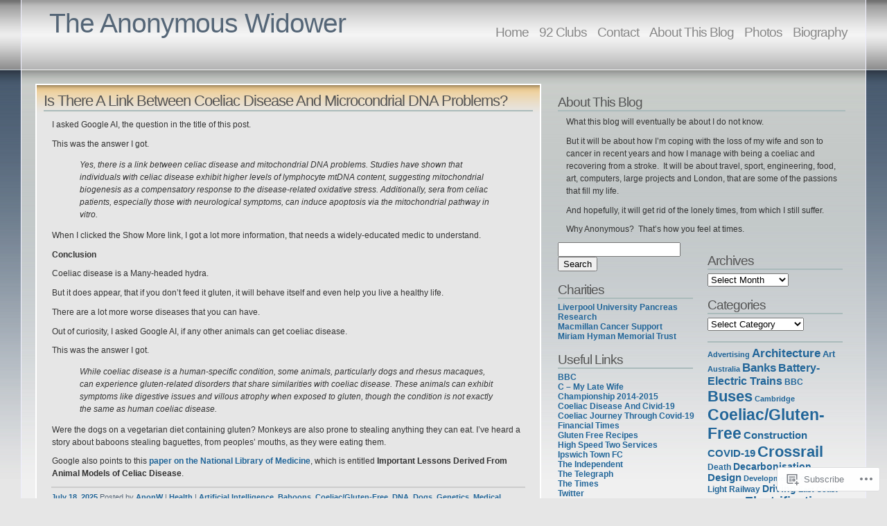

--- FILE ---
content_type: text/html; charset=UTF-8
request_url: https://anonw.com/tag/dna/
body_size: 23373
content:
<!DOCTYPE html PUBLIC "-//W3C//DTD XHTML 1.1//EN" "http://www.w3.org/TR/xhtml11/DTD/xhtml11.dtd">
<html xmlns="http://www.w3.org/1999/xhtml" lang="en">
<head>
<meta http-equiv="Content-Type" content="text/html; charset=UTF-8" />
<title>DNA &laquo; The Anonymous Widower</title>
<link rel="stylesheet" href="https://s0.wp.com/wp-content/themes/pub/andreas04/style.css?m=1741693321i" type="text/css" media="screen" />
<link rel="pingback" href="https://anonw.com/xmlrpc.php" />
<meta name='robots' content='max-image-preview:large' />

<!-- Async WordPress.com Remote Login -->
<script id="wpcom_remote_login_js">
var wpcom_remote_login_extra_auth = '';
function wpcom_remote_login_remove_dom_node_id( element_id ) {
	var dom_node = document.getElementById( element_id );
	if ( dom_node ) { dom_node.parentNode.removeChild( dom_node ); }
}
function wpcom_remote_login_remove_dom_node_classes( class_name ) {
	var dom_nodes = document.querySelectorAll( '.' + class_name );
	for ( var i = 0; i < dom_nodes.length; i++ ) {
		dom_nodes[ i ].parentNode.removeChild( dom_nodes[ i ] );
	}
}
function wpcom_remote_login_final_cleanup() {
	wpcom_remote_login_remove_dom_node_classes( "wpcom_remote_login_msg" );
	wpcom_remote_login_remove_dom_node_id( "wpcom_remote_login_key" );
	wpcom_remote_login_remove_dom_node_id( "wpcom_remote_login_validate" );
	wpcom_remote_login_remove_dom_node_id( "wpcom_remote_login_js" );
	wpcom_remote_login_remove_dom_node_id( "wpcom_request_access_iframe" );
	wpcom_remote_login_remove_dom_node_id( "wpcom_request_access_styles" );
}

// Watch for messages back from the remote login
window.addEventListener( "message", function( e ) {
	if ( e.origin === "https://r-login.wordpress.com" ) {
		var data = {};
		try {
			data = JSON.parse( e.data );
		} catch( e ) {
			wpcom_remote_login_final_cleanup();
			return;
		}

		if ( data.msg === 'LOGIN' ) {
			// Clean up the login check iframe
			wpcom_remote_login_remove_dom_node_id( "wpcom_remote_login_key" );

			var id_regex = new RegExp( /^[0-9]+$/ );
			var token_regex = new RegExp( /^.*|.*|.*$/ );
			if (
				token_regex.test( data.token )
				&& id_regex.test( data.wpcomid )
			) {
				// We have everything we need to ask for a login
				var script = document.createElement( "script" );
				script.setAttribute( "id", "wpcom_remote_login_validate" );
				script.src = '/remote-login.php?wpcom_remote_login=validate'
					+ '&wpcomid=' + data.wpcomid
					+ '&token=' + encodeURIComponent( data.token )
					+ '&host=' + window.location.protocol
					+ '//' + window.location.hostname
					+ '&postid=205162'
					+ '&is_singular=';
				document.body.appendChild( script );
			}

			return;
		}

		// Safari ITP, not logged in, so redirect
		if ( data.msg === 'LOGIN-REDIRECT' ) {
			window.location = 'https://wordpress.com/log-in?redirect_to=' + window.location.href;
			return;
		}

		// Safari ITP, storage access failed, remove the request
		if ( data.msg === 'LOGIN-REMOVE' ) {
			var css_zap = 'html { -webkit-transition: margin-top 1s; transition: margin-top 1s; } /* 9001 */ html { margin-top: 0 !important; } * html body { margin-top: 0 !important; } @media screen and ( max-width: 782px ) { html { margin-top: 0 !important; } * html body { margin-top: 0 !important; } }';
			var style_zap = document.createElement( 'style' );
			style_zap.type = 'text/css';
			style_zap.appendChild( document.createTextNode( css_zap ) );
			document.body.appendChild( style_zap );

			var e = document.getElementById( 'wpcom_request_access_iframe' );
			e.parentNode.removeChild( e );

			document.cookie = 'wordpress_com_login_access=denied; path=/; max-age=31536000';

			return;
		}

		// Safari ITP
		if ( data.msg === 'REQUEST_ACCESS' ) {
			console.log( 'request access: safari' );

			// Check ITP iframe enable/disable knob
			if ( wpcom_remote_login_extra_auth !== 'safari_itp_iframe' ) {
				return;
			}

			// If we are in a "private window" there is no ITP.
			var private_window = false;
			try {
				var opendb = window.openDatabase( null, null, null, null );
			} catch( e ) {
				private_window = true;
			}

			if ( private_window ) {
				console.log( 'private window' );
				return;
			}

			var iframe = document.createElement( 'iframe' );
			iframe.id = 'wpcom_request_access_iframe';
			iframe.setAttribute( 'scrolling', 'no' );
			iframe.setAttribute( 'sandbox', 'allow-storage-access-by-user-activation allow-scripts allow-same-origin allow-top-navigation-by-user-activation' );
			iframe.src = 'https://r-login.wordpress.com/remote-login.php?wpcom_remote_login=request_access&origin=' + encodeURIComponent( data.origin ) + '&wpcomid=' + encodeURIComponent( data.wpcomid );

			var css = 'html { -webkit-transition: margin-top 1s; transition: margin-top 1s; } /* 9001 */ html { margin-top: 46px !important; } * html body { margin-top: 46px !important; } @media screen and ( max-width: 660px ) { html { margin-top: 71px !important; } * html body { margin-top: 71px !important; } #wpcom_request_access_iframe { display: block; height: 71px !important; } } #wpcom_request_access_iframe { border: 0px; height: 46px; position: fixed; top: 0; left: 0; width: 100%; min-width: 100%; z-index: 99999; background: #23282d; } ';

			var style = document.createElement( 'style' );
			style.type = 'text/css';
			style.id = 'wpcom_request_access_styles';
			style.appendChild( document.createTextNode( css ) );
			document.body.appendChild( style );

			document.body.appendChild( iframe );
		}

		if ( data.msg === 'DONE' ) {
			wpcom_remote_login_final_cleanup();
		}
	}
}, false );

// Inject the remote login iframe after the page has had a chance to load
// more critical resources
window.addEventListener( "DOMContentLoaded", function( e ) {
	var iframe = document.createElement( "iframe" );
	iframe.style.display = "none";
	iframe.setAttribute( "scrolling", "no" );
	iframe.setAttribute( "id", "wpcom_remote_login_key" );
	iframe.src = "https://r-login.wordpress.com/remote-login.php"
		+ "?wpcom_remote_login=key"
		+ "&origin=aHR0cHM6Ly9hbm9udy5jb20%3D"
		+ "&wpcomid=8293525"
		+ "&time=" + Math.floor( Date.now() / 1000 );
	document.body.appendChild( iframe );
}, false );
</script>
<link rel='dns-prefetch' href='//s0.wp.com' />
<link rel="alternate" type="application/rss+xml" title="The Anonymous Widower &raquo; Feed" href="https://anonw.com/feed/" />
<link rel="alternate" type="application/rss+xml" title="The Anonymous Widower &raquo; Comments Feed" href="https://anonw.com/comments/feed/" />
<link rel="alternate" type="application/rss+xml" title="The Anonymous Widower &raquo; DNA Tag Feed" href="https://anonw.com/tag/dna/feed/" />
	<script type="text/javascript">
		/* <![CDATA[ */
		function addLoadEvent(func) {
			var oldonload = window.onload;
			if (typeof window.onload != 'function') {
				window.onload = func;
			} else {
				window.onload = function () {
					oldonload();
					func();
				}
			}
		}
		/* ]]> */
	</script>
	<style id='wp-emoji-styles-inline-css'>

	img.wp-smiley, img.emoji {
		display: inline !important;
		border: none !important;
		box-shadow: none !important;
		height: 1em !important;
		width: 1em !important;
		margin: 0 0.07em !important;
		vertical-align: -0.1em !important;
		background: none !important;
		padding: 0 !important;
	}
/*# sourceURL=wp-emoji-styles-inline-css */
</style>
<link crossorigin='anonymous' rel='stylesheet' id='all-css-2-1' href='/wp-content/plugins/gutenberg-core/v22.2.0/build/styles/block-library/style.css?m=1764855221i&cssminify=yes' type='text/css' media='all' />
<style id='wp-block-library-inline-css'>
.has-text-align-justify {
	text-align:justify;
}
.has-text-align-justify{text-align:justify;}

/*# sourceURL=wp-block-library-inline-css */
</style><style id='wp-block-paragraph-inline-css'>
.is-small-text{font-size:.875em}.is-regular-text{font-size:1em}.is-large-text{font-size:2.25em}.is-larger-text{font-size:3em}.has-drop-cap:not(:focus):first-letter{float:left;font-size:8.4em;font-style:normal;font-weight:100;line-height:.68;margin:.05em .1em 0 0;text-transform:uppercase}body.rtl .has-drop-cap:not(:focus):first-letter{float:none;margin-left:.1em}p.has-drop-cap.has-background{overflow:hidden}:root :where(p.has-background){padding:1.25em 2.375em}:where(p.has-text-color:not(.has-link-color)) a{color:inherit}p.has-text-align-left[style*="writing-mode:vertical-lr"],p.has-text-align-right[style*="writing-mode:vertical-rl"]{rotate:180deg}
/*# sourceURL=/wp-content/plugins/gutenberg-core/v22.2.0/build/styles/block-library/paragraph/style.css */
</style>
<style id='global-styles-inline-css'>
:root{--wp--preset--aspect-ratio--square: 1;--wp--preset--aspect-ratio--4-3: 4/3;--wp--preset--aspect-ratio--3-4: 3/4;--wp--preset--aspect-ratio--3-2: 3/2;--wp--preset--aspect-ratio--2-3: 2/3;--wp--preset--aspect-ratio--16-9: 16/9;--wp--preset--aspect-ratio--9-16: 9/16;--wp--preset--color--black: #000000;--wp--preset--color--cyan-bluish-gray: #abb8c3;--wp--preset--color--white: #ffffff;--wp--preset--color--pale-pink: #f78da7;--wp--preset--color--vivid-red: #cf2e2e;--wp--preset--color--luminous-vivid-orange: #ff6900;--wp--preset--color--luminous-vivid-amber: #fcb900;--wp--preset--color--light-green-cyan: #7bdcb5;--wp--preset--color--vivid-green-cyan: #00d084;--wp--preset--color--pale-cyan-blue: #8ed1fc;--wp--preset--color--vivid-cyan-blue: #0693e3;--wp--preset--color--vivid-purple: #9b51e0;--wp--preset--gradient--vivid-cyan-blue-to-vivid-purple: linear-gradient(135deg,rgb(6,147,227) 0%,rgb(155,81,224) 100%);--wp--preset--gradient--light-green-cyan-to-vivid-green-cyan: linear-gradient(135deg,rgb(122,220,180) 0%,rgb(0,208,130) 100%);--wp--preset--gradient--luminous-vivid-amber-to-luminous-vivid-orange: linear-gradient(135deg,rgb(252,185,0) 0%,rgb(255,105,0) 100%);--wp--preset--gradient--luminous-vivid-orange-to-vivid-red: linear-gradient(135deg,rgb(255,105,0) 0%,rgb(207,46,46) 100%);--wp--preset--gradient--very-light-gray-to-cyan-bluish-gray: linear-gradient(135deg,rgb(238,238,238) 0%,rgb(169,184,195) 100%);--wp--preset--gradient--cool-to-warm-spectrum: linear-gradient(135deg,rgb(74,234,220) 0%,rgb(151,120,209) 20%,rgb(207,42,186) 40%,rgb(238,44,130) 60%,rgb(251,105,98) 80%,rgb(254,248,76) 100%);--wp--preset--gradient--blush-light-purple: linear-gradient(135deg,rgb(255,206,236) 0%,rgb(152,150,240) 100%);--wp--preset--gradient--blush-bordeaux: linear-gradient(135deg,rgb(254,205,165) 0%,rgb(254,45,45) 50%,rgb(107,0,62) 100%);--wp--preset--gradient--luminous-dusk: linear-gradient(135deg,rgb(255,203,112) 0%,rgb(199,81,192) 50%,rgb(65,88,208) 100%);--wp--preset--gradient--pale-ocean: linear-gradient(135deg,rgb(255,245,203) 0%,rgb(182,227,212) 50%,rgb(51,167,181) 100%);--wp--preset--gradient--electric-grass: linear-gradient(135deg,rgb(202,248,128) 0%,rgb(113,206,126) 100%);--wp--preset--gradient--midnight: linear-gradient(135deg,rgb(2,3,129) 0%,rgb(40,116,252) 100%);--wp--preset--font-size--small: 13px;--wp--preset--font-size--medium: 20px;--wp--preset--font-size--large: 36px;--wp--preset--font-size--x-large: 42px;--wp--preset--font-family--albert-sans: 'Albert Sans', sans-serif;--wp--preset--font-family--alegreya: Alegreya, serif;--wp--preset--font-family--arvo: Arvo, serif;--wp--preset--font-family--bodoni-moda: 'Bodoni Moda', serif;--wp--preset--font-family--bricolage-grotesque: 'Bricolage Grotesque', sans-serif;--wp--preset--font-family--cabin: Cabin, sans-serif;--wp--preset--font-family--chivo: Chivo, sans-serif;--wp--preset--font-family--commissioner: Commissioner, sans-serif;--wp--preset--font-family--cormorant: Cormorant, serif;--wp--preset--font-family--courier-prime: 'Courier Prime', monospace;--wp--preset--font-family--crimson-pro: 'Crimson Pro', serif;--wp--preset--font-family--dm-mono: 'DM Mono', monospace;--wp--preset--font-family--dm-sans: 'DM Sans', sans-serif;--wp--preset--font-family--dm-serif-display: 'DM Serif Display', serif;--wp--preset--font-family--domine: Domine, serif;--wp--preset--font-family--eb-garamond: 'EB Garamond', serif;--wp--preset--font-family--epilogue: Epilogue, sans-serif;--wp--preset--font-family--fahkwang: Fahkwang, sans-serif;--wp--preset--font-family--figtree: Figtree, sans-serif;--wp--preset--font-family--fira-sans: 'Fira Sans', sans-serif;--wp--preset--font-family--fjalla-one: 'Fjalla One', sans-serif;--wp--preset--font-family--fraunces: Fraunces, serif;--wp--preset--font-family--gabarito: Gabarito, system-ui;--wp--preset--font-family--ibm-plex-mono: 'IBM Plex Mono', monospace;--wp--preset--font-family--ibm-plex-sans: 'IBM Plex Sans', sans-serif;--wp--preset--font-family--ibarra-real-nova: 'Ibarra Real Nova', serif;--wp--preset--font-family--instrument-serif: 'Instrument Serif', serif;--wp--preset--font-family--inter: Inter, sans-serif;--wp--preset--font-family--josefin-sans: 'Josefin Sans', sans-serif;--wp--preset--font-family--jost: Jost, sans-serif;--wp--preset--font-family--libre-baskerville: 'Libre Baskerville', serif;--wp--preset--font-family--libre-franklin: 'Libre Franklin', sans-serif;--wp--preset--font-family--literata: Literata, serif;--wp--preset--font-family--lora: Lora, serif;--wp--preset--font-family--merriweather: Merriweather, serif;--wp--preset--font-family--montserrat: Montserrat, sans-serif;--wp--preset--font-family--newsreader: Newsreader, serif;--wp--preset--font-family--noto-sans-mono: 'Noto Sans Mono', sans-serif;--wp--preset--font-family--nunito: Nunito, sans-serif;--wp--preset--font-family--open-sans: 'Open Sans', sans-serif;--wp--preset--font-family--overpass: Overpass, sans-serif;--wp--preset--font-family--pt-serif: 'PT Serif', serif;--wp--preset--font-family--petrona: Petrona, serif;--wp--preset--font-family--piazzolla: Piazzolla, serif;--wp--preset--font-family--playfair-display: 'Playfair Display', serif;--wp--preset--font-family--plus-jakarta-sans: 'Plus Jakarta Sans', sans-serif;--wp--preset--font-family--poppins: Poppins, sans-serif;--wp--preset--font-family--raleway: Raleway, sans-serif;--wp--preset--font-family--roboto: Roboto, sans-serif;--wp--preset--font-family--roboto-slab: 'Roboto Slab', serif;--wp--preset--font-family--rubik: Rubik, sans-serif;--wp--preset--font-family--rufina: Rufina, serif;--wp--preset--font-family--sora: Sora, sans-serif;--wp--preset--font-family--source-sans-3: 'Source Sans 3', sans-serif;--wp--preset--font-family--source-serif-4: 'Source Serif 4', serif;--wp--preset--font-family--space-mono: 'Space Mono', monospace;--wp--preset--font-family--syne: Syne, sans-serif;--wp--preset--font-family--texturina: Texturina, serif;--wp--preset--font-family--urbanist: Urbanist, sans-serif;--wp--preset--font-family--work-sans: 'Work Sans', sans-serif;--wp--preset--spacing--20: 0.44rem;--wp--preset--spacing--30: 0.67rem;--wp--preset--spacing--40: 1rem;--wp--preset--spacing--50: 1.5rem;--wp--preset--spacing--60: 2.25rem;--wp--preset--spacing--70: 3.38rem;--wp--preset--spacing--80: 5.06rem;--wp--preset--shadow--natural: 6px 6px 9px rgba(0, 0, 0, 0.2);--wp--preset--shadow--deep: 12px 12px 50px rgba(0, 0, 0, 0.4);--wp--preset--shadow--sharp: 6px 6px 0px rgba(0, 0, 0, 0.2);--wp--preset--shadow--outlined: 6px 6px 0px -3px rgb(255, 255, 255), 6px 6px rgb(0, 0, 0);--wp--preset--shadow--crisp: 6px 6px 0px rgb(0, 0, 0);}:where(.is-layout-flex){gap: 0.5em;}:where(.is-layout-grid){gap: 0.5em;}body .is-layout-flex{display: flex;}.is-layout-flex{flex-wrap: wrap;align-items: center;}.is-layout-flex > :is(*, div){margin: 0;}body .is-layout-grid{display: grid;}.is-layout-grid > :is(*, div){margin: 0;}:where(.wp-block-columns.is-layout-flex){gap: 2em;}:where(.wp-block-columns.is-layout-grid){gap: 2em;}:where(.wp-block-post-template.is-layout-flex){gap: 1.25em;}:where(.wp-block-post-template.is-layout-grid){gap: 1.25em;}.has-black-color{color: var(--wp--preset--color--black) !important;}.has-cyan-bluish-gray-color{color: var(--wp--preset--color--cyan-bluish-gray) !important;}.has-white-color{color: var(--wp--preset--color--white) !important;}.has-pale-pink-color{color: var(--wp--preset--color--pale-pink) !important;}.has-vivid-red-color{color: var(--wp--preset--color--vivid-red) !important;}.has-luminous-vivid-orange-color{color: var(--wp--preset--color--luminous-vivid-orange) !important;}.has-luminous-vivid-amber-color{color: var(--wp--preset--color--luminous-vivid-amber) !important;}.has-light-green-cyan-color{color: var(--wp--preset--color--light-green-cyan) !important;}.has-vivid-green-cyan-color{color: var(--wp--preset--color--vivid-green-cyan) !important;}.has-pale-cyan-blue-color{color: var(--wp--preset--color--pale-cyan-blue) !important;}.has-vivid-cyan-blue-color{color: var(--wp--preset--color--vivid-cyan-blue) !important;}.has-vivid-purple-color{color: var(--wp--preset--color--vivid-purple) !important;}.has-black-background-color{background-color: var(--wp--preset--color--black) !important;}.has-cyan-bluish-gray-background-color{background-color: var(--wp--preset--color--cyan-bluish-gray) !important;}.has-white-background-color{background-color: var(--wp--preset--color--white) !important;}.has-pale-pink-background-color{background-color: var(--wp--preset--color--pale-pink) !important;}.has-vivid-red-background-color{background-color: var(--wp--preset--color--vivid-red) !important;}.has-luminous-vivid-orange-background-color{background-color: var(--wp--preset--color--luminous-vivid-orange) !important;}.has-luminous-vivid-amber-background-color{background-color: var(--wp--preset--color--luminous-vivid-amber) !important;}.has-light-green-cyan-background-color{background-color: var(--wp--preset--color--light-green-cyan) !important;}.has-vivid-green-cyan-background-color{background-color: var(--wp--preset--color--vivid-green-cyan) !important;}.has-pale-cyan-blue-background-color{background-color: var(--wp--preset--color--pale-cyan-blue) !important;}.has-vivid-cyan-blue-background-color{background-color: var(--wp--preset--color--vivid-cyan-blue) !important;}.has-vivid-purple-background-color{background-color: var(--wp--preset--color--vivid-purple) !important;}.has-black-border-color{border-color: var(--wp--preset--color--black) !important;}.has-cyan-bluish-gray-border-color{border-color: var(--wp--preset--color--cyan-bluish-gray) !important;}.has-white-border-color{border-color: var(--wp--preset--color--white) !important;}.has-pale-pink-border-color{border-color: var(--wp--preset--color--pale-pink) !important;}.has-vivid-red-border-color{border-color: var(--wp--preset--color--vivid-red) !important;}.has-luminous-vivid-orange-border-color{border-color: var(--wp--preset--color--luminous-vivid-orange) !important;}.has-luminous-vivid-amber-border-color{border-color: var(--wp--preset--color--luminous-vivid-amber) !important;}.has-light-green-cyan-border-color{border-color: var(--wp--preset--color--light-green-cyan) !important;}.has-vivid-green-cyan-border-color{border-color: var(--wp--preset--color--vivid-green-cyan) !important;}.has-pale-cyan-blue-border-color{border-color: var(--wp--preset--color--pale-cyan-blue) !important;}.has-vivid-cyan-blue-border-color{border-color: var(--wp--preset--color--vivid-cyan-blue) !important;}.has-vivid-purple-border-color{border-color: var(--wp--preset--color--vivid-purple) !important;}.has-vivid-cyan-blue-to-vivid-purple-gradient-background{background: var(--wp--preset--gradient--vivid-cyan-blue-to-vivid-purple) !important;}.has-light-green-cyan-to-vivid-green-cyan-gradient-background{background: var(--wp--preset--gradient--light-green-cyan-to-vivid-green-cyan) !important;}.has-luminous-vivid-amber-to-luminous-vivid-orange-gradient-background{background: var(--wp--preset--gradient--luminous-vivid-amber-to-luminous-vivid-orange) !important;}.has-luminous-vivid-orange-to-vivid-red-gradient-background{background: var(--wp--preset--gradient--luminous-vivid-orange-to-vivid-red) !important;}.has-very-light-gray-to-cyan-bluish-gray-gradient-background{background: var(--wp--preset--gradient--very-light-gray-to-cyan-bluish-gray) !important;}.has-cool-to-warm-spectrum-gradient-background{background: var(--wp--preset--gradient--cool-to-warm-spectrum) !important;}.has-blush-light-purple-gradient-background{background: var(--wp--preset--gradient--blush-light-purple) !important;}.has-blush-bordeaux-gradient-background{background: var(--wp--preset--gradient--blush-bordeaux) !important;}.has-luminous-dusk-gradient-background{background: var(--wp--preset--gradient--luminous-dusk) !important;}.has-pale-ocean-gradient-background{background: var(--wp--preset--gradient--pale-ocean) !important;}.has-electric-grass-gradient-background{background: var(--wp--preset--gradient--electric-grass) !important;}.has-midnight-gradient-background{background: var(--wp--preset--gradient--midnight) !important;}.has-small-font-size{font-size: var(--wp--preset--font-size--small) !important;}.has-medium-font-size{font-size: var(--wp--preset--font-size--medium) !important;}.has-large-font-size{font-size: var(--wp--preset--font-size--large) !important;}.has-x-large-font-size{font-size: var(--wp--preset--font-size--x-large) !important;}.has-albert-sans-font-family{font-family: var(--wp--preset--font-family--albert-sans) !important;}.has-alegreya-font-family{font-family: var(--wp--preset--font-family--alegreya) !important;}.has-arvo-font-family{font-family: var(--wp--preset--font-family--arvo) !important;}.has-bodoni-moda-font-family{font-family: var(--wp--preset--font-family--bodoni-moda) !important;}.has-bricolage-grotesque-font-family{font-family: var(--wp--preset--font-family--bricolage-grotesque) !important;}.has-cabin-font-family{font-family: var(--wp--preset--font-family--cabin) !important;}.has-chivo-font-family{font-family: var(--wp--preset--font-family--chivo) !important;}.has-commissioner-font-family{font-family: var(--wp--preset--font-family--commissioner) !important;}.has-cormorant-font-family{font-family: var(--wp--preset--font-family--cormorant) !important;}.has-courier-prime-font-family{font-family: var(--wp--preset--font-family--courier-prime) !important;}.has-crimson-pro-font-family{font-family: var(--wp--preset--font-family--crimson-pro) !important;}.has-dm-mono-font-family{font-family: var(--wp--preset--font-family--dm-mono) !important;}.has-dm-sans-font-family{font-family: var(--wp--preset--font-family--dm-sans) !important;}.has-dm-serif-display-font-family{font-family: var(--wp--preset--font-family--dm-serif-display) !important;}.has-domine-font-family{font-family: var(--wp--preset--font-family--domine) !important;}.has-eb-garamond-font-family{font-family: var(--wp--preset--font-family--eb-garamond) !important;}.has-epilogue-font-family{font-family: var(--wp--preset--font-family--epilogue) !important;}.has-fahkwang-font-family{font-family: var(--wp--preset--font-family--fahkwang) !important;}.has-figtree-font-family{font-family: var(--wp--preset--font-family--figtree) !important;}.has-fira-sans-font-family{font-family: var(--wp--preset--font-family--fira-sans) !important;}.has-fjalla-one-font-family{font-family: var(--wp--preset--font-family--fjalla-one) !important;}.has-fraunces-font-family{font-family: var(--wp--preset--font-family--fraunces) !important;}.has-gabarito-font-family{font-family: var(--wp--preset--font-family--gabarito) !important;}.has-ibm-plex-mono-font-family{font-family: var(--wp--preset--font-family--ibm-plex-mono) !important;}.has-ibm-plex-sans-font-family{font-family: var(--wp--preset--font-family--ibm-plex-sans) !important;}.has-ibarra-real-nova-font-family{font-family: var(--wp--preset--font-family--ibarra-real-nova) !important;}.has-instrument-serif-font-family{font-family: var(--wp--preset--font-family--instrument-serif) !important;}.has-inter-font-family{font-family: var(--wp--preset--font-family--inter) !important;}.has-josefin-sans-font-family{font-family: var(--wp--preset--font-family--josefin-sans) !important;}.has-jost-font-family{font-family: var(--wp--preset--font-family--jost) !important;}.has-libre-baskerville-font-family{font-family: var(--wp--preset--font-family--libre-baskerville) !important;}.has-libre-franklin-font-family{font-family: var(--wp--preset--font-family--libre-franklin) !important;}.has-literata-font-family{font-family: var(--wp--preset--font-family--literata) !important;}.has-lora-font-family{font-family: var(--wp--preset--font-family--lora) !important;}.has-merriweather-font-family{font-family: var(--wp--preset--font-family--merriweather) !important;}.has-montserrat-font-family{font-family: var(--wp--preset--font-family--montserrat) !important;}.has-newsreader-font-family{font-family: var(--wp--preset--font-family--newsreader) !important;}.has-noto-sans-mono-font-family{font-family: var(--wp--preset--font-family--noto-sans-mono) !important;}.has-nunito-font-family{font-family: var(--wp--preset--font-family--nunito) !important;}.has-open-sans-font-family{font-family: var(--wp--preset--font-family--open-sans) !important;}.has-overpass-font-family{font-family: var(--wp--preset--font-family--overpass) !important;}.has-pt-serif-font-family{font-family: var(--wp--preset--font-family--pt-serif) !important;}.has-petrona-font-family{font-family: var(--wp--preset--font-family--petrona) !important;}.has-piazzolla-font-family{font-family: var(--wp--preset--font-family--piazzolla) !important;}.has-playfair-display-font-family{font-family: var(--wp--preset--font-family--playfair-display) !important;}.has-plus-jakarta-sans-font-family{font-family: var(--wp--preset--font-family--plus-jakarta-sans) !important;}.has-poppins-font-family{font-family: var(--wp--preset--font-family--poppins) !important;}.has-raleway-font-family{font-family: var(--wp--preset--font-family--raleway) !important;}.has-roboto-font-family{font-family: var(--wp--preset--font-family--roboto) !important;}.has-roboto-slab-font-family{font-family: var(--wp--preset--font-family--roboto-slab) !important;}.has-rubik-font-family{font-family: var(--wp--preset--font-family--rubik) !important;}.has-rufina-font-family{font-family: var(--wp--preset--font-family--rufina) !important;}.has-sora-font-family{font-family: var(--wp--preset--font-family--sora) !important;}.has-source-sans-3-font-family{font-family: var(--wp--preset--font-family--source-sans-3) !important;}.has-source-serif-4-font-family{font-family: var(--wp--preset--font-family--source-serif-4) !important;}.has-space-mono-font-family{font-family: var(--wp--preset--font-family--space-mono) !important;}.has-syne-font-family{font-family: var(--wp--preset--font-family--syne) !important;}.has-texturina-font-family{font-family: var(--wp--preset--font-family--texturina) !important;}.has-urbanist-font-family{font-family: var(--wp--preset--font-family--urbanist) !important;}.has-work-sans-font-family{font-family: var(--wp--preset--font-family--work-sans) !important;}
/*# sourceURL=global-styles-inline-css */
</style>

<style id='classic-theme-styles-inline-css'>
/*! This file is auto-generated */
.wp-block-button__link{color:#fff;background-color:#32373c;border-radius:9999px;box-shadow:none;text-decoration:none;padding:calc(.667em + 2px) calc(1.333em + 2px);font-size:1.125em}.wp-block-file__button{background:#32373c;color:#fff;text-decoration:none}
/*# sourceURL=/wp-includes/css/classic-themes.min.css */
</style>
<link crossorigin='anonymous' rel='stylesheet' id='all-css-4-1' href='/_static/??-eJx9j8EOwiAMhl/IQphG58H4LIxVRCkQylx8e7uLzssuTf/m+5pWzwVcTg1T0yVOPiTWLg8xuyfrTpleGeBAJSJUfKmDHgO3LwHc3hGVY97p1SKa4Lerosyp2LYQhGOwGJEE29LmIg4MQ6nIDFIpTATtLiJveRXlMC+t10Kt4pbkMYO8Y1vI6S/ALdpQF/VKF3PsTb/vuvPp8QGGwHIv&cssminify=yes' type='text/css' media='all' />
<link crossorigin='anonymous' rel='stylesheet' id='print-css-5-1' href='/wp-content/mu-plugins/global-print/global-print.css?m=1465851035i&cssminify=yes' type='text/css' media='print' />
<style id='jetpack-global-styles-frontend-style-inline-css'>
:root { --font-headings: unset; --font-base: unset; --font-headings-default: -apple-system,BlinkMacSystemFont,"Segoe UI",Roboto,Oxygen-Sans,Ubuntu,Cantarell,"Helvetica Neue",sans-serif; --font-base-default: -apple-system,BlinkMacSystemFont,"Segoe UI",Roboto,Oxygen-Sans,Ubuntu,Cantarell,"Helvetica Neue",sans-serif;}
/*# sourceURL=jetpack-global-styles-frontend-style-inline-css */
</style>
<link crossorigin='anonymous' rel='stylesheet' id='all-css-8-1' href='/wp-content/themes/h4/global.css?m=1420737423i&cssminify=yes' type='text/css' media='all' />
<script type="text/javascript" id="wpcom-actionbar-placeholder-js-extra">
/* <![CDATA[ */
var actionbardata = {"siteID":"8293525","postID":"0","siteURL":"https://anonw.com","xhrURL":"https://anonw.com/wp-admin/admin-ajax.php","nonce":"0c8ac7391e","isLoggedIn":"","statusMessage":"","subsEmailDefault":"instantly","proxyScriptUrl":"https://s0.wp.com/wp-content/js/wpcom-proxy-request.js?m=1513050504i&amp;ver=20211021","i18n":{"followedText":"New posts from this site will now appear in your \u003Ca href=\"https://wordpress.com/reader\"\u003EReader\u003C/a\u003E","foldBar":"Collapse this bar","unfoldBar":"Expand this bar","shortLinkCopied":"Shortlink copied to clipboard."}};
//# sourceURL=wpcom-actionbar-placeholder-js-extra
/* ]]> */
</script>
<script type="text/javascript" id="jetpack-mu-wpcom-settings-js-before">
/* <![CDATA[ */
var JETPACK_MU_WPCOM_SETTINGS = {"assetsUrl":"https://s0.wp.com/wp-content/mu-plugins/jetpack-mu-wpcom-plugin/moon/jetpack_vendor/automattic/jetpack-mu-wpcom/src/build/"};
//# sourceURL=jetpack-mu-wpcom-settings-js-before
/* ]]> */
</script>
<script crossorigin='anonymous' type='text/javascript'  src='/wp-content/js/rlt-proxy.js?m=1720530689i'></script>
<script type="text/javascript" id="rlt-proxy-js-after">
/* <![CDATA[ */
	rltInitialize( {"token":null,"iframeOrigins":["https:\/\/widgets.wp.com"]} );
//# sourceURL=rlt-proxy-js-after
/* ]]> */
</script>
<link rel="EditURI" type="application/rsd+xml" title="RSD" href="https://anonw.wordpress.com/xmlrpc.php?rsd" />
<meta name="generator" content="WordPress.com" />

<!-- Jetpack Open Graph Tags -->
<meta property="og:type" content="website" />
<meta property="og:title" content="DNA &#8211; The Anonymous Widower" />
<meta property="og:url" content="https://anonw.com/tag/dna/" />
<meta property="og:site_name" content="The Anonymous Widower" />
<meta property="og:image" content="https://s0.wp.com/_si/?t=eyJpbWciOiJodHRwczpcL1wvczAud3AuY29tXC9pXC9ibGFuay5qcGciLCJ0eHQiOiJUaGUgQW5vbnltb3VzIFdpZG93ZXIiLCJ0ZW1wbGF0ZSI6ImhpZ2h3YXkiLCJmb250IjoiIiwiYmxvZ19pZCI6ODI5MzUyNX0.JUkpzrlC07XpJrVy-sjvVZRdEA_oQw5mHwlj4Y6TVRMMQ" />
<meta property="og:image:width" content="1200" />
<meta property="og:image:height" content="630" />
<meta property="og:image:alt" content="" />
<meta property="og:locale" content="en_US" />

<!-- End Jetpack Open Graph Tags -->
<link rel="shortcut icon" type="image/x-icon" href="https://s0.wp.com/i/favicon.ico?m=1713425267i" sizes="16x16 24x24 32x32 48x48" />
<link rel="icon" type="image/x-icon" href="https://s0.wp.com/i/favicon.ico?m=1713425267i" sizes="16x16 24x24 32x32 48x48" />
<link rel="apple-touch-icon" href="https://s0.wp.com/i/webclip.png?m=1713868326i" />
<link rel='openid.server' href='https://anonw.com/?openidserver=1' />
<link rel='openid.delegate' href='https://anonw.com/' />
<link rel="search" type="application/opensearchdescription+xml" href="https://anonw.com/osd.xml" title="The Anonymous Widower" />
<link rel="search" type="application/opensearchdescription+xml" href="https://s1.wp.com/opensearch.xml" title="WordPress.com" />
<meta name="description" content="Posts about DNA written by AnonW" />
<link crossorigin='anonymous' rel='stylesheet' id='all-css-0-3' href='/_static/??-eJyNjEEKwkAMRS/kNNSixYV4FLGZUFJnkmAyFG9vC27cufn8B48HqyVUCZKA2pKVNrM4LBT2wOeXoaruk1shh5XzTOEQasnUt+fxLtSh+wH+z91ZEKbGJYO3yfHFFqyb/ENdZdnLt3rtx9NwGc9Df1w+ApREfQ==&cssminify=yes' type='text/css' media='all' />
</head>

<body class="archive tag tag-dna tag-27135 wp-theme-pubandreas04 customizer-styles-applied jetpack-reblog-enabled">
  <div id="container">

<div id="sitetitle">
<h1><a href="https://anonw.com/" rel="home">The Anonymous Widower</a></h1>
<h2></h2>
</div>

<div id="menu">
	<ul>
	<li><a href="https://anonw.com/">Home</a></li>
	<li class="page_item page-item-20915 page_item_has_children"><a href="https://anonw.com/92-clubs/">92 Clubs</a></li>
<li class="page_item page-item-12608"><a href="https://anonw.com/contact/">Contact</a></li>
<li class="page_item page-item-2"><a href="https://anonw.com/about/">About This Blog</a></li>
<li class="page_item page-item-2507"><a href="https://anonw.com/photos/">Photos</a></li>
<li class="page_item page-item-35196 page_item_has_children"><a href="https://anonw.com/biography/">Biography</a></li>
</ul>
</div>

    <div id="content">

      <div id="left">

        
          
              <div id="post-205162" class="entry post-205162 post type-post status-publish format-standard hentry category-health tag-artificial-intelligence tag-baboons tag-coeliac-gluten-free tag-dna tag-dogs tag-genetics tag-medical-research tag-monkeys">

                <h2><a href="https://anonw.com/2025/07/18/is-there-a-link-between-coeliac-disease-annd-microcondrial-dna-problems/">Is There A Link Between Coeliac Disease And Microcondrial DNA&nbsp;Problems?</a></h2>

                <p>I asked Google AI, the question in the title of this post.</p>
<p>This was the answer I got.</p>
<blockquote><p><em>Yes, there is a link between celiac disease and mitochondrial DNA problems. Studies have shown that individuals with celiac disease exhibit higher levels of lymphocyte mtDNA content, suggesting mitochondrial biogenesis as a compensatory response to the disease-related oxidative stress. Additionally, sera from celiac patients, especially those with neurological symptoms, can induce apoptosis via the mitochondrial pathway in vitro.</em></p></blockquote>
<p>When I clicked the Show More link, I got a lot more information, that needs a widely-educated medic to understand.</p>
<p><strong>Conclusion</strong></p>
<p>Coeliac disease is a Many-headed hydra.</p>
<p>But it does appear, that if you don&#8217;t feed it gluten, it will behave itself and even help you live a healthy life.</p>
<p>There are a lot more worse diseases that you can have.</p>
<p>Out of curiosity, I asked Google AI, if any other animals can get coeliac disease.</p>
<p>This was the answer I got.</p>
<blockquote><p><em>While coeliac disease is a human-specific condition, some animals, particularly dogs and rhesus macaques, can experience gluten-related disorders that share similarities with coeliac disease. These animals can exhibit symptoms like digestive issues and villous atrophy when exposed to gluten, though the condition is not exactly the same as human coeliac disease. </em></p></blockquote>
<p>Were the dogs on a vegetarian diet containing gluten? Monkeys are also prone to stealing anything they can eat. I&#8217;ve heard a story about baboons stealing baguettes, from peoples&#8217; mouths, as they were eating them.</p>
<p>Google also points to this <a href="https://pmc.ncbi.nlm.nih.gov/articles/PMC3480308/">paper on the National Library of Medicine</a>, which is entitled <strong>Important Lessons Derived From Animal Models of Celiac Disease</strong>.</p>
				
                <p class="meta">

                <span class="date"><a href="https://anonw.com/2025/07/18/">July 18, 2025</a> <!-- at 9:16 am --></span>

								<span class="postedby">
                  Posted by               	  <a href="https://anonw.com/author/anonymouswidower/" title="Posts by AnonW" rel="author">AnonW</a> |
                  <a href="https://anonw.com/category/health/" rel="category tag">Health</a>				   | <a href="https://anonw.com/tag/artificial-intelligence/" rel="tag">Artificial Intelligence</a>, <a href="https://anonw.com/tag/baboons/" rel="tag">Baboons</a>, <a href="https://anonw.com/tag/coeliac-gluten-free/" rel="tag">Coeliac/Gluten-Free</a>, <a href="https://anonw.com/tag/dna/" rel="tag">DNA</a>, <a href="https://anonw.com/tag/dogs/" rel="tag">Dogs</a>, <a href="https://anonw.com/tag/genetics/" rel="tag">Genetics</a>, <a href="https://anonw.com/tag/medical-research/" rel="tag">Medical Research</a>, <a href="https://anonw.com/tag/monkeys/" rel="tag">Monkeys</a> |
                  <a href="https://anonw.com/2025/07/18/is-there-a-link-between-coeliac-disease-annd-microcondrial-dna-problems/#respond">Leave a comment</a>                  								</span>

             	</p>

             </div>

              

          
              <div id="post-179467" class="entry post-179467 post type-post status-publish format-standard hentry category-energy tag-dna tag-equinor tag-fish tag-floating-wind-power tag-hywind-scotland tag-offshore-wind-power tag-porpoises tag-wind-power">

                <h2><a href="https://anonw.com/2023/05/31/edna-pilot-study-completed-at-worlds-first-floating-offshore-wind-farm/">eDNA Pilot Study Completed At World’s First Floating Offshore Wind&nbsp;Farm</a></h2>

                <p>The title of this post, is the same as that of this <a href="https://www.offshorewind.biz/2023/05/30/edna-pilot-study-completed-at-worlds-first-floating-offshore-wind-farm/">article on offshoreWIND.biz</a>.</p>
<p>This is the sub-heading.</p>
<blockquote><p><strong><em>Equinor and Norwegian Research Centre (NORCE) have completed a pilot study using environmental DNA (eDNA) to monitor the biodiversity and abundance of marine life in waters around the 30 MW Hywind Scotland floating offshore wind farm.</em></strong></p></blockquote>
<p>This is the first paragraph.</p>
<blockquote><p><em>Equinor and Norwegian Research Centre (NORCE) have completed a pilot study using environmental DNA (eDNA) to monitor the biodiversity and abundance of marine life in waters around the 30 MW Hywind Scotland floating offshore wind farm.</em></p></blockquote>
<p>And this paragraph outlines methodology and objectives of  the study.</p>
<blockquote><p><em>By analysing the eDNA content in water samples, Equinor and NORCE were able to measure the biodiversity of fish species in the water surrounding Hywind Scotland. This pilot study was conducted to learn more about the potential effects that floating offshore wind farms may have on marine habitats.</em></p></blockquote>
<p>The research identified 26 fish species and a <a href="https://en.wikipedia.org/wiki/Harbour_porpoise">harbour porpoise</a> in the area.</p>
<p>According to the article, an often used method to analyse fish species is to trawl and analyse.</p>
<p>Surely, just to collect the eDNA from the water, is a method, that has the least effect on the fish, any porpoises and the environment.</p>
				
                <p class="meta">

                <span class="date"><a href="https://anonw.com/2023/05/31/">May 31, 2023</a> <!-- at 2:38 pm --></span>

								<span class="postedby">
                  Posted by               	  <a href="https://anonw.com/author/anonymouswidower/" title="Posts by AnonW" rel="author">AnonW</a> |
                  <a href="https://anonw.com/category/energy/" rel="category tag">Energy</a>				   | <a href="https://anonw.com/tag/dna/" rel="tag">DNA</a>, <a href="https://anonw.com/tag/equinor/" rel="tag">Equinor</a>, <a href="https://anonw.com/tag/fish/" rel="tag">Fish</a>, <a href="https://anonw.com/tag/floating-wind-power/" rel="tag">Floating Wind Power</a>, <a href="https://anonw.com/tag/hywind-scotland/" rel="tag">Hywind Scotland</a>, <a href="https://anonw.com/tag/offshore-wind-power/" rel="tag">Offshore Wind Power</a>, <a href="https://anonw.com/tag/porpoises/" rel="tag">Porpoises</a>, <a href="https://anonw.com/tag/wind-power/" rel="tag">Wind Power</a> |
                  <a href="https://anonw.com/2023/05/31/edna-pilot-study-completed-at-worlds-first-floating-offshore-wind-farm/#respond">Leave a comment</a>                  								</span>

             	</p>

             </div>

              

          
              <div id="post-178252" class="entry post-178252 post type-post status-publish format-standard hentry category-energy tag-biodiversity tag-dna tag-fugro tag-innovation tag-offshore-wind-power tag-the-netherlands tag-wind-power">

                <h2><a href="https://anonw.com/2023/05/03/fugro-to-monitor-offshore-wind-biodiversity-by-using-edna-samples/">Fugro To Monitor Offshore Wind Biodiversity By Using eDNA&nbsp;Samples</a></h2>

                <p>The title of this post, is the same as that of this <a href="https://www.offshorewind.biz/2023/05/03/fugro-to-monitor-offshore-wind-biodiversity-by-using-edna-samples/">article on offshoreWIND.biz</a>.</p>
<p>This is the sub-heading.</p>
<blockquote><p><em><strong>Dutch geo-data specialist company Fugro has launched the BeWild project, aimed at measuring biodiversity at offshore wind farms.</strong></em></p></blockquote>
<p>I have a feeling that this <strong><em>fishing-for-DNA</em></strong> technique could have lots of uses, including some very unusual ones.</p>
<p>The article is worth a detailed read and Fugro and their partners certainly seem to be doing a full investigation.</p>
<p>These three paragraphs list the partners and the things they will provide or research.</p>
<blockquote><p><em>Support will be provided by Wageningen University which will focus on the DNA sequencing methodology of marine eDNA, researching the governance of these new forms of automated data collection to provide guidance on the design principles for the expansion of nature-inclusive wind energy infrastructures.</em></p>
<p><em>Additionally, Stichting de Rijke Noordzee will explore how to integrate biodiversity monitoring with regular asset inspection; Mecal – ATS will develop an improved scour protection system with the potential to enhance biodiversity; Seekable will optimise cable burial monitoring solution; and CrossWind will provide access to an operational wind farm for testing and investigations.</em></p>
<p><em>The BeWild project is being developed with the Mission-driven Research, Development, and Innovation (MOOI) subsidy from the Ministry of Economic Affairs and Climate, and implemented by the Netherlands Enterprise Agency (RVO).</em></p></blockquote>
<p>It certainly appears very comprehensive.</p>
				
                <p class="meta">

                <span class="date"><a href="https://anonw.com/2023/05/03/">May 3, 2023</a> <!-- at 11:42 am --></span>

								<span class="postedby">
                  Posted by               	  <a href="https://anonw.com/author/anonymouswidower/" title="Posts by AnonW" rel="author">AnonW</a> |
                  <a href="https://anonw.com/category/energy/" rel="category tag">Energy</a>				   | <a href="https://anonw.com/tag/biodiversity/" rel="tag">Biodiversity</a>, <a href="https://anonw.com/tag/dna/" rel="tag">DNA</a>, <a href="https://anonw.com/tag/fugro/" rel="tag">Fugro</a>, <a href="https://anonw.com/tag/innovation/" rel="tag">Innovation</a>, <a href="https://anonw.com/tag/offshore-wind-power/" rel="tag">Offshore Wind Power</a>, <a href="https://anonw.com/tag/the-netherlands/" rel="tag">The Netherlands</a>, <a href="https://anonw.com/tag/wind-power/" rel="tag">Wind Power</a> |
                  <a href="https://anonw.com/2023/05/03/fugro-to-monitor-offshore-wind-biodiversity-by-using-edna-samples/#respond">Leave a comment</a>                  								</span>

             	</p>

             </div>

              

          
              <div id="post-172025" class="entry post-172025 post type-post status-publish format-standard hentry category-health tag-coeliac-gluten-free tag-dna tag-genomics-england tag-my-son-george tag-pancreatic-cancer">

                <h2><a href="https://anonw.com/2022/12/13/100000-newborn-babies-set-to-have-their-dna-fully-decoded/">100,000 Newborn Babies Set To Have Their DNA Fully&nbsp;Decoded</a></h2>

                
<p>The title of this post, is the same as that of this <a href="https://www.ft.com/content/4792c3b1-c57c-49d5-a027-03bcfe65220e">article on the FT</a>.</p>
<p>This sub-heading gives a few more details.</p>
<blockquote>
<p><em>Genomics England programme aims to extend the number of treatable conditions detected to about 200.</em></p>
</blockquote>
<p>I am coeliac and I do wish, I had been diagnosed at birth.</p>
<p>But more importantly, my youngest son, who would have been fifty this year, might still be here.</p>
<p>He was probably coeliac and worked as a sound engineer in the music business.</p>
<p>He lived the rock-and-roll lifestyle on a diet of ciggies, Subways and high strength cannabis.</p>
<p>He probably had an immune system, with all the strength of a plastic colander.</p>
<p>Consequently, he died at 37 of pancreatic cancer.</p>
<p>&nbsp;</p>
				
                <p class="meta">

                <span class="date"><a href="https://anonw.com/2022/12/13/">December 13, 2022</a> <!-- at 6:46 am --></span>

								<span class="postedby">
                  Posted by               	  <a href="https://anonw.com/author/anonymouswidower/" title="Posts by AnonW" rel="author">AnonW</a> |
                  <a href="https://anonw.com/category/health/" rel="category tag">Health</a>				   | <a href="https://anonw.com/tag/coeliac-gluten-free/" rel="tag">Coeliac/Gluten-Free</a>, <a href="https://anonw.com/tag/dna/" rel="tag">DNA</a>, <a href="https://anonw.com/tag/genomics-england/" rel="tag">Genomics England</a>, <a href="https://anonw.com/tag/my-son-george/" rel="tag">My Son George</a>, <a href="https://anonw.com/tag/pancreatic-cancer/" rel="tag">Pancreatic Cancer</a> |
                  <a href="https://anonw.com/2022/12/13/100000-newborn-babies-set-to-have-their-dna-fully-decoded/#respond">Leave a comment</a>                  								</span>

             	</p>

             </div>

              

          
              <div id="post-160562" class="entry post-160562 post type-post status-publish format-standard hentry category-world tag-dna tag-macron tag-vladimir-putin">

                <h2><a href="https://anonw.com/2022/02/11/macron-refused-to-take-russian-covid-test/">Macron Refused To Take Russian Covid&nbsp;Test</a></h2>

                <p>The title of this post is the same as that of this <a href="https://www.bbc.co.uk/news/world-europe-60346300">article on the BBC</a>.</p>
<p>These are the first four paragraphs.</p>
<blockquote><p><em>French President Emmanuel Macron refused a Russian Covid test ahead of his meeting with Russia&#8217;s Vladimir Putin, the Kremlin has confirmed.</em></p>
<p><em>The test required a health protocol that was unacceptable and did not fit with the French leader&#8217;s schedule, a French source told the BBC.</em></p>
<p><em>It follows reports that Mr Macron refused the PCR test over fears the Russians would get hold of his DNA.</em></p>
<p><em>The leaders subsequently held a socially-distanced meeting on Monday.</em></p></blockquote>
<p>The article is accompanied by an hilarious picture of the two leaders at each end of a long marble table, which is crying out for a caption like <strong><em>Who Isn&#8217;t Using Lifebuoy?</em></strong></p>
<p>Seriously though, if the Russians wanted Macron&#8217;s DNA, there are ways.</p>
<ul>
<li>Send his water glass or coffee cup to a lab.</li>
<li>Make sure Macron uses a special toilet that collects his pee, poo and toilet paper.</li>
<li>It might even be possible to collect it off the marble table.</li>
</ul>
<p>I suspect that the Russians have collected Macron&#8217;s fingerprints from the table for some nefarious purposes.</p>
<p>&nbsp;</p>
				
                <p class="meta">

                <span class="date"><a href="https://anonw.com/2022/02/11/">February 11, 2022</a> <!-- at 12:03 pm --></span>

								<span class="postedby">
                  Posted by               	  <a href="https://anonw.com/author/anonymouswidower/" title="Posts by AnonW" rel="author">AnonW</a> |
                  <a href="https://anonw.com/category/world/" rel="category tag">World</a>				   | <a href="https://anonw.com/tag/dna/" rel="tag">DNA</a>, <a href="https://anonw.com/tag/macron/" rel="tag">Macron</a>, <a href="https://anonw.com/tag/vladimir-putin/" rel="tag">Vladimir Putin</a> |
                  <a href="https://anonw.com/2022/02/11/macron-refused-to-take-russian-covid-test/#comments">1 Comment</a>                  								</span>

             	</p>

             </div>

              

          

        
		<div class="bottomnavigation">

			<p> &nbsp;&nbsp;&nbsp; </p>

		</div>

      </div>

      

<div id="right">
<div class="sidebar-about">
<h2>About This Blog </h2>
<p>What this blog will eventually be about I do not know.</p>
<p>But it will be about how I&#8217;m coping with the loss of my wife and son to cancer in recent years and how I manage with being a coeliac and recovering from a stroke.  It will be about travel, sport, engineering, food, art, computers, large projects and London, that are some of the passions that fill my life.</p>
<p>And hopefully, it will get rid of the lonely times, from which I still suffer.</p>
<p>Why Anonymous?  That’s how you feel at times.</p>
</div>

<div class="subcontainer">
  <ul class="rightsub">
<li id="search-3" class="widget widget_search"><form role="search" method="get" id="searchform" class="searchform" action="https://anonw.com/">
				<div>
					<label class="screen-reader-text" for="s">Search for:</label>
					<input type="text" value="" name="s" id="s" />
					<input type="submit" id="searchsubmit" value="Search" />
				</div>
			</form></li>
<li id="linkcat-51807" class="widget widget_links"><h2 class="widgettitle">Charities</h2>

	<ul class='xoxo blogroll'>
<li><a href="http://www.liv.ac.uk/surgery/research/The_Pancreas_Group/">Liverpool University Pancreas Research</a></li>
<li><a href="http://www.macmillan.org.uk">Macmillan Cancer Support</a></li>
<li><a href="http://www.miriam-hyman.com/">Miriam Hyman Memorial Trust</a></li>

	</ul>
</li>

<li id="linkcat-25381" class="widget widget_links"><h2 class="widgettitle">Useful Links</h2>

	<ul class='xoxo blogroll'>
<li><a href="http://www.bbc.co.uk">BBC</a></li>
<li><a href="https://anonw.wordpress.com/2011/07/03/every-picture-tells-a-story/" title="My Late Wife">C &#8211; My Late Wife</a></li>
<li><a href="https://anonw.wordpress.com/tag/championship-2014-2015/">Championship 2014-2015</a></li>
<li><a href="https://anonw.com/2020/12/20/risk-of-covid-19-in-celiac-disease-patients/">Coeliac Disease And Civid-19</a></li>
<li><a href="https://anonw.com/2023/04/28/a-coeliacs-journey-through-the-covids-introduction/">Coeliac Journey Through Covid-19</a></li>
<li><a href="http://www.ft.com">Financial Times</a></li>
<li><a href="https://anonw.wordpress.com/2013/07/27/a-list-of-gluten-free-recipes/" title="My list of gluten-free recipes">Gluten Free Recipes</a></li>
<li><a href="https://anonw.com/2021/09/14/high-speed-two-services/">High Speed Two Services</a></li>
<li><a href="http://www.itfc.co.uk" rel="noopener" target="_top">Ipswich Town FC</a></li>
<li><a href="http://www.independent.co.uk">The Independent</a></li>
<li><a href="http://www.telegraph.co.uk">The Telegraph</a></li>
<li><a href="http://www.timesonline.co.uk/">The Times</a></li>
<li><a href="http://www.twitter.com">Twitter</a></li>
<li><a href="https://electricityproduction.uk/">UK Electricity Production</a></li>

	</ul>
</li>

<li id="top-posts-2" class="widget widget_top-posts"><h2 class="widgettitle">Top Posts</h2>
<ul><li><a href="https://anonw.com/2009/08/10/jamie-olivers-fish-pie/" class="bump-view" data-bump-view="tp">Jamie Oliver&#039;s Fish Pie</a></li><li><a href="https://anonw.com/2025/12/18/did-this-get-lost-in-the-covids/" class="bump-view" data-bump-view="tp">Did This Get Lost In The Covids?</a></li><li><a href="https://anonw.com/2025/12/18/uk-govt-tweaking-cfd-rules-ahead-of-8th-allocation-round-proposes-other-deepwater-offshore-wind-category/" class="bump-view" data-bump-view="tp">UK Gov’t Tweaking CfD Rules Ahead Of 8th Allocation Round, Proposes ‘Other Deepwater Offshore Wind’ Category</a></li><li><a href="https://anonw.com/2022/11/30/where-should-you-travel-on-an-elizabeth-line-train/" class="bump-view" data-bump-view="tp">Where Should You Travel On An Elizabeth Line Train?</a></li><li><a href="https://anonw.com/2025/12/17/theres-a-hole-in-the-bus/" class="bump-view" data-bump-view="tp">There&#039;s A Hole In The Bus</a></li><li><a href="https://anonw.com/2020/07/01/beeching-reversal-fifty-disused-rail-lines-on-track-to-reopen/" class="bump-view" data-bump-view="tp">Beeching Reversal: Fifty Disused Rail Lines On Track To Reopen</a></li><li><a href="https://anonw.com/2023/07/27/electrification-between-newbury-and-east-somerset-junction/" class="bump-view" data-bump-view="tp">Electrification Between Newbury And East Somerset Junction</a></li><li><a href="https://anonw.com/2023/08/21/chiltern-sets-out-new-fleet-ambitions/" class="bump-view" data-bump-view="tp">Chiltern Sets Out New Fleet Ambitions</a></li><li><a href="https://anonw.com/2019/10/30/asthma-carbon-footprint-as-big-as-eating-meat/" class="bump-view" data-bump-view="tp">Asthma Carbon Footprint &#039;As Big As Eating Meat&#039;</a></li><li><a href="https://anonw.com/2013/11/05/a-message-to-all-customers-of-currysdixons-plc/" class="bump-view" data-bump-view="tp">A Message To All Customers Of Currys/Dixons plc</a></li></ul></li>
<li id="meta-4" class="widget widget_meta"><h2 class="widgettitle">WordPress Admin</h2>

		<ul>
			<li><a class="click-register" href="https://wordpress.com/start?ref=wplogin">Create account</a></li>			<li><a href="https://anonw.wordpress.com/wp-login.php">Log in</a></li>
			<li><a href="https://anonw.com/feed/">Entries feed</a></li>
			<li><a href="https://anonw.com/comments/feed/">Comments feed</a></li>

			<li><a href="https://wordpress.com/" title="Powered by WordPress, state-of-the-art semantic personal publishing platform.">WordPress.com</a></li>
		</ul>

		</li>
<li id="blog_subscription-3" class="widget widget_blog_subscription jetpack_subscription_widget"><h2 class="widgettitle"><label for="subscribe-field">Email Subscription</label></h2>


			<div class="wp-block-jetpack-subscriptions__container">
			<form
				action="https://subscribe.wordpress.com"
				method="post"
				accept-charset="utf-8"
				data-blog="8293525"
				data-post_access_level="everybody"
				id="subscribe-blog"
			>
				<p>Enter your email address to subscribe to this blog and receive notifications of new posts by email.</p>
				<p id="subscribe-email">
					<label
						id="subscribe-field-label"
						for="subscribe-field"
						class="screen-reader-text"
					>
						Email Address:					</label>

					<input
							type="email"
							name="email"
							autocomplete="email"
							
							style="width: 95%; padding: 1px 10px"
							placeholder="Email Address"
							value=""
							id="subscribe-field"
							required
						/>				</p>

				<p id="subscribe-submit"
									>
					<input type="hidden" name="action" value="subscribe"/>
					<input type="hidden" name="blog_id" value="8293525"/>
					<input type="hidden" name="source" value="https://anonw.com/tag/dna/"/>
					<input type="hidden" name="sub-type" value="widget"/>
					<input type="hidden" name="redirect_fragment" value="subscribe-blog"/>
					<input type="hidden" id="_wpnonce" name="_wpnonce" value="9632d0cb65" />					<button type="submit"
													class="wp-block-button__link"
																	>
						Sign me up!					</button>
				</p>
			</form>
							<div class="wp-block-jetpack-subscriptions__subscount">
					Join 1,883 other subscribers				</div>
						</div>
			
</li>
  </ul>

  <ul class="rightsub2">
<li id="archives-3" class="widget widget_archive"><h2 class="widgettitle">Archives</h2>
		<label class="screen-reader-text" for="archives-dropdown-3">Archives</label>
		<select id="archives-dropdown-3" name="archive-dropdown">
			
			<option value="">Select Month</option>
				<option value='https://anonw.com/2025/12/'> December 2025 </option>
	<option value='https://anonw.com/2025/11/'> November 2025 </option>
	<option value='https://anonw.com/2025/10/'> October 2025 </option>
	<option value='https://anonw.com/2025/09/'> September 2025 </option>
	<option value='https://anonw.com/2025/08/'> August 2025 </option>
	<option value='https://anonw.com/2025/07/'> July 2025 </option>
	<option value='https://anonw.com/2025/06/'> June 2025 </option>
	<option value='https://anonw.com/2025/05/'> May 2025 </option>
	<option value='https://anonw.com/2025/04/'> April 2025 </option>
	<option value='https://anonw.com/2025/03/'> March 2025 </option>
	<option value='https://anonw.com/2025/02/'> February 2025 </option>
	<option value='https://anonw.com/2025/01/'> January 2025 </option>
	<option value='https://anonw.com/2024/12/'> December 2024 </option>
	<option value='https://anonw.com/2024/11/'> November 2024 </option>
	<option value='https://anonw.com/2024/10/'> October 2024 </option>
	<option value='https://anonw.com/2024/09/'> September 2024 </option>
	<option value='https://anonw.com/2024/08/'> August 2024 </option>
	<option value='https://anonw.com/2024/07/'> July 2024 </option>
	<option value='https://anonw.com/2024/06/'> June 2024 </option>
	<option value='https://anonw.com/2024/05/'> May 2024 </option>
	<option value='https://anonw.com/2024/04/'> April 2024 </option>
	<option value='https://anonw.com/2024/03/'> March 2024 </option>
	<option value='https://anonw.com/2024/02/'> February 2024 </option>
	<option value='https://anonw.com/2024/01/'> January 2024 </option>
	<option value='https://anonw.com/2023/12/'> December 2023 </option>
	<option value='https://anonw.com/2023/11/'> November 2023 </option>
	<option value='https://anonw.com/2023/10/'> October 2023 </option>
	<option value='https://anonw.com/2023/09/'> September 2023 </option>
	<option value='https://anonw.com/2023/08/'> August 2023 </option>
	<option value='https://anonw.com/2023/07/'> July 2023 </option>
	<option value='https://anonw.com/2023/06/'> June 2023 </option>
	<option value='https://anonw.com/2023/05/'> May 2023 </option>
	<option value='https://anonw.com/2023/04/'> April 2023 </option>
	<option value='https://anonw.com/2023/03/'> March 2023 </option>
	<option value='https://anonw.com/2023/02/'> February 2023 </option>
	<option value='https://anonw.com/2023/01/'> January 2023 </option>
	<option value='https://anonw.com/2022/12/'> December 2022 </option>
	<option value='https://anonw.com/2022/11/'> November 2022 </option>
	<option value='https://anonw.com/2022/10/'> October 2022 </option>
	<option value='https://anonw.com/2022/09/'> September 2022 </option>
	<option value='https://anonw.com/2022/08/'> August 2022 </option>
	<option value='https://anonw.com/2022/07/'> July 2022 </option>
	<option value='https://anonw.com/2022/06/'> June 2022 </option>
	<option value='https://anonw.com/2022/05/'> May 2022 </option>
	<option value='https://anonw.com/2022/04/'> April 2022 </option>
	<option value='https://anonw.com/2022/03/'> March 2022 </option>
	<option value='https://anonw.com/2022/02/'> February 2022 </option>
	<option value='https://anonw.com/2022/01/'> January 2022 </option>
	<option value='https://anonw.com/2021/12/'> December 2021 </option>
	<option value='https://anonw.com/2021/11/'> November 2021 </option>
	<option value='https://anonw.com/2021/10/'> October 2021 </option>
	<option value='https://anonw.com/2021/09/'> September 2021 </option>
	<option value='https://anonw.com/2021/08/'> August 2021 </option>
	<option value='https://anonw.com/2021/07/'> July 2021 </option>
	<option value='https://anonw.com/2021/06/'> June 2021 </option>
	<option value='https://anonw.com/2021/05/'> May 2021 </option>
	<option value='https://anonw.com/2021/04/'> April 2021 </option>
	<option value='https://anonw.com/2021/03/'> March 2021 </option>
	<option value='https://anonw.com/2021/02/'> February 2021 </option>
	<option value='https://anonw.com/2021/01/'> January 2021 </option>
	<option value='https://anonw.com/2020/12/'> December 2020 </option>
	<option value='https://anonw.com/2020/11/'> November 2020 </option>
	<option value='https://anonw.com/2020/10/'> October 2020 </option>
	<option value='https://anonw.com/2020/09/'> September 2020 </option>
	<option value='https://anonw.com/2020/08/'> August 2020 </option>
	<option value='https://anonw.com/2020/07/'> July 2020 </option>
	<option value='https://anonw.com/2020/06/'> June 2020 </option>
	<option value='https://anonw.com/2020/05/'> May 2020 </option>
	<option value='https://anonw.com/2020/04/'> April 2020 </option>
	<option value='https://anonw.com/2020/03/'> March 2020 </option>
	<option value='https://anonw.com/2020/02/'> February 2020 </option>
	<option value='https://anonw.com/2020/01/'> January 2020 </option>
	<option value='https://anonw.com/2019/12/'> December 2019 </option>
	<option value='https://anonw.com/2019/11/'> November 2019 </option>
	<option value='https://anonw.com/2019/10/'> October 2019 </option>
	<option value='https://anonw.com/2019/09/'> September 2019 </option>
	<option value='https://anonw.com/2019/08/'> August 2019 </option>
	<option value='https://anonw.com/2019/07/'> July 2019 </option>
	<option value='https://anonw.com/2019/06/'> June 2019 </option>
	<option value='https://anonw.com/2019/05/'> May 2019 </option>
	<option value='https://anonw.com/2019/04/'> April 2019 </option>
	<option value='https://anonw.com/2019/03/'> March 2019 </option>
	<option value='https://anonw.com/2019/02/'> February 2019 </option>
	<option value='https://anonw.com/2019/01/'> January 2019 </option>
	<option value='https://anonw.com/2018/12/'> December 2018 </option>
	<option value='https://anonw.com/2018/11/'> November 2018 </option>
	<option value='https://anonw.com/2018/10/'> October 2018 </option>
	<option value='https://anonw.com/2018/09/'> September 2018 </option>
	<option value='https://anonw.com/2018/08/'> August 2018 </option>
	<option value='https://anonw.com/2018/07/'> July 2018 </option>
	<option value='https://anonw.com/2018/06/'> June 2018 </option>
	<option value='https://anonw.com/2018/05/'> May 2018 </option>
	<option value='https://anonw.com/2018/04/'> April 2018 </option>
	<option value='https://anonw.com/2018/03/'> March 2018 </option>
	<option value='https://anonw.com/2018/02/'> February 2018 </option>
	<option value='https://anonw.com/2018/01/'> January 2018 </option>
	<option value='https://anonw.com/2017/12/'> December 2017 </option>
	<option value='https://anonw.com/2017/11/'> November 2017 </option>
	<option value='https://anonw.com/2017/10/'> October 2017 </option>
	<option value='https://anonw.com/2017/09/'> September 2017 </option>
	<option value='https://anonw.com/2017/08/'> August 2017 </option>
	<option value='https://anonw.com/2017/07/'> July 2017 </option>
	<option value='https://anonw.com/2017/06/'> June 2017 </option>
	<option value='https://anonw.com/2017/05/'> May 2017 </option>
	<option value='https://anonw.com/2017/04/'> April 2017 </option>
	<option value='https://anonw.com/2017/03/'> March 2017 </option>
	<option value='https://anonw.com/2017/02/'> February 2017 </option>
	<option value='https://anonw.com/2017/01/'> January 2017 </option>
	<option value='https://anonw.com/2016/12/'> December 2016 </option>
	<option value='https://anonw.com/2016/11/'> November 2016 </option>
	<option value='https://anonw.com/2016/10/'> October 2016 </option>
	<option value='https://anonw.com/2016/09/'> September 2016 </option>
	<option value='https://anonw.com/2016/08/'> August 2016 </option>
	<option value='https://anonw.com/2016/07/'> July 2016 </option>
	<option value='https://anonw.com/2016/06/'> June 2016 </option>
	<option value='https://anonw.com/2016/05/'> May 2016 </option>
	<option value='https://anonw.com/2016/04/'> April 2016 </option>
	<option value='https://anonw.com/2016/03/'> March 2016 </option>
	<option value='https://anonw.com/2016/02/'> February 2016 </option>
	<option value='https://anonw.com/2016/01/'> January 2016 </option>
	<option value='https://anonw.com/2015/12/'> December 2015 </option>
	<option value='https://anonw.com/2015/11/'> November 2015 </option>
	<option value='https://anonw.com/2015/10/'> October 2015 </option>
	<option value='https://anonw.com/2015/09/'> September 2015 </option>
	<option value='https://anonw.com/2015/08/'> August 2015 </option>
	<option value='https://anonw.com/2015/07/'> July 2015 </option>
	<option value='https://anonw.com/2015/06/'> June 2015 </option>
	<option value='https://anonw.com/2015/05/'> May 2015 </option>
	<option value='https://anonw.com/2015/04/'> April 2015 </option>
	<option value='https://anonw.com/2015/03/'> March 2015 </option>
	<option value='https://anonw.com/2015/02/'> February 2015 </option>
	<option value='https://anonw.com/2015/01/'> January 2015 </option>
	<option value='https://anonw.com/2014/12/'> December 2014 </option>
	<option value='https://anonw.com/2014/11/'> November 2014 </option>
	<option value='https://anonw.com/2014/10/'> October 2014 </option>
	<option value='https://anonw.com/2014/09/'> September 2014 </option>
	<option value='https://anonw.com/2014/08/'> August 2014 </option>
	<option value='https://anonw.com/2014/07/'> July 2014 </option>
	<option value='https://anonw.com/2014/06/'> June 2014 </option>
	<option value='https://anonw.com/2014/05/'> May 2014 </option>
	<option value='https://anonw.com/2014/04/'> April 2014 </option>
	<option value='https://anonw.com/2014/03/'> March 2014 </option>
	<option value='https://anonw.com/2014/02/'> February 2014 </option>
	<option value='https://anonw.com/2014/01/'> January 2014 </option>
	<option value='https://anonw.com/2013/12/'> December 2013 </option>
	<option value='https://anonw.com/2013/11/'> November 2013 </option>
	<option value='https://anonw.com/2013/10/'> October 2013 </option>
	<option value='https://anonw.com/2013/09/'> September 2013 </option>
	<option value='https://anonw.com/2013/08/'> August 2013 </option>
	<option value='https://anonw.com/2013/07/'> July 2013 </option>
	<option value='https://anonw.com/2013/06/'> June 2013 </option>
	<option value='https://anonw.com/2013/05/'> May 2013 </option>
	<option value='https://anonw.com/2013/04/'> April 2013 </option>
	<option value='https://anonw.com/2013/03/'> March 2013 </option>
	<option value='https://anonw.com/2013/02/'> February 2013 </option>
	<option value='https://anonw.com/2013/01/'> January 2013 </option>
	<option value='https://anonw.com/2012/12/'> December 2012 </option>
	<option value='https://anonw.com/2012/11/'> November 2012 </option>
	<option value='https://anonw.com/2012/10/'> October 2012 </option>
	<option value='https://anonw.com/2012/09/'> September 2012 </option>
	<option value='https://anonw.com/2012/08/'> August 2012 </option>
	<option value='https://anonw.com/2012/07/'> July 2012 </option>
	<option value='https://anonw.com/2012/06/'> June 2012 </option>
	<option value='https://anonw.com/2012/05/'> May 2012 </option>
	<option value='https://anonw.com/2012/04/'> April 2012 </option>
	<option value='https://anonw.com/2012/03/'> March 2012 </option>
	<option value='https://anonw.com/2012/02/'> February 2012 </option>
	<option value='https://anonw.com/2012/01/'> January 2012 </option>
	<option value='https://anonw.com/2011/12/'> December 2011 </option>
	<option value='https://anonw.com/2011/11/'> November 2011 </option>
	<option value='https://anonw.com/2011/10/'> October 2011 </option>
	<option value='https://anonw.com/2011/09/'> September 2011 </option>
	<option value='https://anonw.com/2011/08/'> August 2011 </option>
	<option value='https://anonw.com/2011/07/'> July 2011 </option>
	<option value='https://anonw.com/2011/06/'> June 2011 </option>
	<option value='https://anonw.com/2011/05/'> May 2011 </option>
	<option value='https://anonw.com/2011/04/'> April 2011 </option>
	<option value='https://anonw.com/2011/03/'> March 2011 </option>
	<option value='https://anonw.com/2011/02/'> February 2011 </option>
	<option value='https://anonw.com/2011/01/'> January 2011 </option>
	<option value='https://anonw.com/2010/12/'> December 2010 </option>
	<option value='https://anonw.com/2010/11/'> November 2010 </option>
	<option value='https://anonw.com/2010/10/'> October 2010 </option>
	<option value='https://anonw.com/2010/09/'> September 2010 </option>
	<option value='https://anonw.com/2010/08/'> August 2010 </option>
	<option value='https://anonw.com/2010/07/'> July 2010 </option>
	<option value='https://anonw.com/2010/06/'> June 2010 </option>
	<option value='https://anonw.com/2010/05/'> May 2010 </option>
	<option value='https://anonw.com/2010/04/'> April 2010 </option>
	<option value='https://anonw.com/2010/03/'> March 2010 </option>
	<option value='https://anonw.com/2010/02/'> February 2010 </option>
	<option value='https://anonw.com/2010/01/'> January 2010 </option>
	<option value='https://anonw.com/2009/12/'> December 2009 </option>
	<option value='https://anonw.com/2009/11/'> November 2009 </option>
	<option value='https://anonw.com/2009/10/'> October 2009 </option>
	<option value='https://anonw.com/2009/09/'> September 2009 </option>
	<option value='https://anonw.com/2009/08/'> August 2009 </option>
	<option value='https://anonw.com/2009/07/'> July 2009 </option>
	<option value='https://anonw.com/2009/06/'> June 2009 </option>
	<option value='https://anonw.com/2009/03/'> March 2009 </option>
	<option value='https://anonw.com/2008/12/'> December 2008 </option>
	<option value='https://anonw.com/2008/11/'> November 2008 </option>
	<option value='https://anonw.com/2008/10/'> October 2008 </option>
	<option value='https://anonw.com/2008/07/'> July 2008 </option>

		</select>

			<script type="text/javascript">
/* <![CDATA[ */

( ( dropdownId ) => {
	const dropdown = document.getElementById( dropdownId );
	function onSelectChange() {
		setTimeout( () => {
			if ( 'escape' === dropdown.dataset.lastkey ) {
				return;
			}
			if ( dropdown.value ) {
				document.location.href = dropdown.value;
			}
		}, 250 );
	}
	function onKeyUp( event ) {
		if ( 'Escape' === event.key ) {
			dropdown.dataset.lastkey = 'escape';
		} else {
			delete dropdown.dataset.lastkey;
		}
	}
	function onClick() {
		delete dropdown.dataset.lastkey;
	}
	dropdown.addEventListener( 'keyup', onKeyUp );
	dropdown.addEventListener( 'click', onClick );
	dropdown.addEventListener( 'change', onSelectChange );
})( "archives-dropdown-3" );

//# sourceURL=WP_Widget_Archives%3A%3Awidget
/* ]]> */
</script>
</li>
<li id="categories-3" class="widget widget_categories"><h2 class="widgettitle">Categories</h2>
<form action="https://anonw.com" method="get"><label class="screen-reader-text" for="cat">Categories</label><select  name='cat' id='cat' class='postform'>
	<option value='-1'>Select Category</option>
	<option class="level-0" value="12374">Artificial Intelligence</option>
	<option class="level-0" value="179">Business</option>
	<option class="level-0" value="262">Computing</option>
	<option class="level-0" value="148">Design</option>
	<option class="level-0" value="1212">Energy</option>
	<option class="level-0" value="451877">Energy Storage</option>
	<option class="level-0" value="184">Environment</option>
	<option class="level-0" value="4269">Finance</option>
	<option class="level-0" value="586">Food</option>
	<option class="level-0" value="337">Health</option>
	<option class="level-0" value="30036">Hydrogen</option>
	<option class="level-0" value="103">News</option>
	<option class="level-0" value="1508">Shopping</option>
	<option class="level-0" value="825">Sport</option>
	<option class="level-0" value="2776365">Transport/Travel</option>
	<option class="level-0" value="1">Uncategorized</option>
	<option class="level-0" value="1857">World</option>
</select>
</form><script type="text/javascript">
/* <![CDATA[ */

( ( dropdownId ) => {
	const dropdown = document.getElementById( dropdownId );
	function onSelectChange() {
		setTimeout( () => {
			if ( 'escape' === dropdown.dataset.lastkey ) {
				return;
			}
			if ( dropdown.value && parseInt( dropdown.value ) > 0 && dropdown instanceof HTMLSelectElement ) {
				dropdown.parentElement.submit();
			}
		}, 250 );
	}
	function onKeyUp( event ) {
		if ( 'Escape' === event.key ) {
			dropdown.dataset.lastkey = 'escape';
		} else {
			delete dropdown.dataset.lastkey;
		}
	}
	function onClick() {
		delete dropdown.dataset.lastkey;
	}
	dropdown.addEventListener( 'keyup', onKeyUp );
	dropdown.addEventListener( 'click', onClick );
	dropdown.addEventListener( 'change', onSelectChange );
})( "cat" );

//# sourceURL=WP_Widget_Categories%3A%3Awidget
/* ]]> */
</script>
</li>
<li id="wp_tag_cloud-2" class="widget wp_widget_tag_cloud"><h2 class="widgettitle"></h2>
<a href="https://anonw.com/tag/advertising/" class="tag-cloud-link tag-link-521 tag-link-position-1" style="font-size: 8.4827586206897pt;" aria-label="Advertising (167 items)">Advertising</a>
<a href="https://anonw.com/tag/architecture/" class="tag-cloud-link tag-link-2290 tag-link-position-2" style="font-size: 12.948275862069pt;" aria-label="Architecture (396 items)">Architecture</a>
<a href="https://anonw.com/tag/art/" class="tag-cloud-link tag-link-177 tag-link-position-3" style="font-size: 9.5689655172414pt;" aria-label="Art (208 items)">Art</a>
<a href="https://anonw.com/tag/australia/" class="tag-cloud-link tag-link-4330 tag-link-position-4" style="font-size: 8.1206896551724pt;" aria-label="Australia (156 items)">Australia</a>
<a href="https://anonw.com/tag/banks/" class="tag-cloud-link tag-link-19039 tag-link-position-5" style="font-size: 13.068965517241pt;" aria-label="Banks (409 items)">Banks</a>
<a href="https://anonw.com/tag/battery-electric-trains/" class="tag-cloud-link tag-link-455301405 tag-link-position-6" style="font-size: 11.741379310345pt;" aria-label="Battery-Electric Trains (316 items)">Battery-Electric Trains</a>
<a href="https://anonw.com/tag/bbc/" class="tag-cloud-link tag-link-2988 tag-link-position-7" style="font-size: 9.2068965517241pt;" aria-label="BBC (194 items)">BBC</a>
<a href="https://anonw.com/tag/buses/" class="tag-cloud-link tag-link-20408 tag-link-position-8" style="font-size: 16.448275862069pt;" aria-label="Buses (780 items)">Buses</a>
<a href="https://anonw.com/tag/cambridge/" class="tag-cloud-link tag-link-75314 tag-link-position-9" style="font-size: 8.6034482758621pt;" aria-label="Cambridge (171 items)">Cambridge</a>
<a href="https://anonw.com/tag/coeliac-gluten-free/" class="tag-cloud-link tag-link-16404534 tag-link-position-10" style="font-size: 17.534482758621pt;" aria-label="Coeliac/Gluten-Free (964 items)">Coeliac/Gluten-Free</a>
<a href="https://anonw.com/tag/construction/" class="tag-cloud-link tag-link-19994 tag-link-position-11" style="font-size: 11.379310344828pt;" aria-label="Construction (292 items)">Construction</a>
<a href="https://anonw.com/tag/covid-19/" class="tag-cloud-link tag-link-694479852 tag-link-position-12" style="font-size: 11.258620689655pt;" aria-label="COVID-19 (286 items)">COVID-19</a>
<a href="https://anonw.com/tag/crossrail/" class="tag-cloud-link tag-link-2052567 tag-link-position-13" style="font-size: 16.448275862069pt;" aria-label="Crossrail (770 items)">Crossrail</a>
<a href="https://anonw.com/tag/death/" class="tag-cloud-link tag-link-8437 tag-link-position-14" style="font-size: 8.7241379310345pt;" aria-label="Death (178 items)">Death</a>
<a href="https://anonw.com/tag/decarbonisation/" class="tag-cloud-link tag-link-7441622 tag-link-position-15" style="font-size: 10.775862068966pt;" aria-label="Decarbonisation (260 items)">Decarbonisation</a>
<a href="https://anonw.com/tag/design/" class="tag-cloud-link tag-link-148 tag-link-position-16" style="font-size: 11.137931034483pt;" aria-label="Design (282 items)">Design</a>
<a href="https://anonw.com/tag/development/" class="tag-cloud-link tag-link-780 tag-link-position-17" style="font-size: 8.4827586206897pt;" aria-label="Development (168 items)">Development</a>
<a href="https://anonw.com/tag/docklands-light-railway/" class="tag-cloud-link tag-link-6849065 tag-link-position-18" style="font-size: 8.8448275862069pt;" aria-label="Docklands Light Railway (180 items)">Docklands Light Railway</a>
<a href="https://anonw.com/tag/driving/" class="tag-cloud-link tag-link-399 tag-link-position-19" style="font-size: 10.413793103448pt;" aria-label="Driving (243 items)">Driving</a>
<a href="https://anonw.com/tag/east-coast-main-line/" class="tag-cloud-link tag-link-4325219 tag-link-position-20" style="font-size: 8.4827586206897pt;" aria-label="East Coast Main Line (167 items)">East Coast Main Line</a>
<a href="https://anonw.com/tag/electrification/" class="tag-cloud-link tag-link-586530 tag-link-position-21" style="font-size: 13.431034482759pt;" aria-label="Electrification (439 items)">Electrification</a>
<a href="https://anonw.com/tag/elizabeth-line/" class="tag-cloud-link tag-link-464635587 tag-link-position-22" style="font-size: 9.0862068965517pt;" aria-label="Elizabeth Line (189 items)">Elizabeth Line</a>
<a href="https://anonw.com/tag/energy/" class="tag-cloud-link tag-link-1212 tag-link-position-23" style="font-size: 10.293103448276pt;" aria-label="Energy (237 items)">Energy</a>
<a href="https://anonw.com/tag/engineering/" class="tag-cloud-link tag-link-25393 tag-link-position-24" style="font-size: 11.741379310345pt;" aria-label="Engineering (312 items)">Engineering</a>
<a href="https://anonw.com/tag/entertainment/" class="tag-cloud-link tag-link-384 tag-link-position-25" style="font-size: 11.379310344828pt;" aria-label="Entertainment (292 items)">Entertainment</a>
<a href="https://anonw.com/tag/floating-wind-power/" class="tag-cloud-link tag-link-131224597 tag-link-position-26" style="font-size: 8.2413793103448pt;" aria-label="Floating Wind Power (160 items)">Floating Wind Power</a>
<a href="https://anonw.com/tag/flying/" class="tag-cloud-link tag-link-5382 tag-link-position-27" style="font-size: 11.258620689655pt;" aria-label="Flying (287 items)">Flying</a>
<a href="https://anonw.com/tag/football/" class="tag-cloud-link tag-link-1134 tag-link-position-28" style="font-size: 17.293103448276pt;" aria-label="Football (904 items)">Football</a>
<a href="https://anonw.com/tag/france/" class="tag-cloud-link tag-link-4704 tag-link-position-29" style="font-size: 8.8448275862069pt;" aria-label="France (181 items)">France</a>
<a href="https://anonw.com/tag/freight/" class="tag-cloud-link tag-link-167377 tag-link-position-30" style="font-size: 12.344827586207pt;" aria-label="Freight (353 items)">Freight</a>
<a href="https://anonw.com/tag/germany/" class="tag-cloud-link tag-link-3550 tag-link-position-31" style="font-size: 11.379310344828pt;" aria-label="Germany (291 items)">Germany</a>
<a href="https://anonw.com/tag/global-warming-zero-carbon/" class="tag-cloud-link tag-link-698613708 tag-link-position-32" style="font-size: 9.448275862069pt;" aria-label="Global Warming/Zero-Carbon (201 items)">Global Warming/Zero-Carbon</a>
<a href="https://anonw.com/tag/good-design/" class="tag-cloud-link tag-link-52157 tag-link-position-33" style="font-size: 8pt;" aria-label="Good Design (153 items)">Good Design</a>
<a href="https://anonw.com/tag/gospel-oak-and-barking-line/" class="tag-cloud-link tag-link-725351255 tag-link-position-34" style="font-size: 9.3275862068966pt;" aria-label="Gospel Oak And Barking Line (200 items)">Gospel Oak And Barking Line</a>
<a href="https://anonw.com/tag/greater-anglia/" class="tag-cloud-link tag-link-34709880 tag-link-position-35" style="font-size: 8.8448275862069pt;" aria-label="Greater Anglia (181 items)">Greater Anglia</a>
<a href="https://anonw.com/tag/great-western-railway/" class="tag-cloud-link tag-link-3257892 tag-link-position-36" style="font-size: 8.8448275862069pt;" aria-label="Great Western Railway (181 items)">Great Western Railway</a>
<a href="https://anonw.com/tag/heathrow-airport/" class="tag-cloud-link tag-link-739865 tag-link-position-37" style="font-size: 8.6034482758621pt;" aria-label="Heathrow Airport (171 items)">Heathrow Airport</a>
<a href="https://anonw.com/tag/high-speed-two/" class="tag-cloud-link tag-link-7491413 tag-link-position-38" style="font-size: 12.827586206897pt;" aria-label="High Speed Two (388 items)">High Speed Two</a>
<a href="https://anonw.com/tag/highview-power/" class="tag-cloud-link tag-link-117804914 tag-link-position-39" style="font-size: 8.1206896551724pt;" aria-label="Highview Power (158 items)">Highview Power</a>
<a href="https://anonw.com/tag/hydrogen-powered-trains/" class="tag-cloud-link tag-link-108669071 tag-link-position-40" style="font-size: 9.2068965517241pt;" aria-label="Hydrogen-Powered Trains (196 items)">Hydrogen-Powered Trains</a>
<a href="https://anonw.com/tag/innovation/" class="tag-cloud-link tag-link-186 tag-link-position-41" style="font-size: 11.741379310345pt;" aria-label="Innovation (314 items)">Innovation</a>
<a href="https://anonw.com/tag/internet/" class="tag-cloud-link tag-link-22 tag-link-position-42" style="font-size: 11.01724137931pt;" aria-label="Internet (276 items)">Internet</a>
<a href="https://anonw.com/tag/ipswich-town/" class="tag-cloud-link tag-link-390850 tag-link-position-43" style="font-size: 10.896551724138pt;" aria-label="Ipswich Town (268 items)">Ipswich Town</a>
<a href="https://anonw.com/tag/kings-cross-station/" class="tag-cloud-link tag-link-2728076 tag-link-position-44" style="font-size: 8pt;" aria-label="King&#039;s Cross Station (154 items)">King&#039;s Cross Station</a>
<a href="https://anonw.com/tag/law/" class="tag-cloud-link tag-link-2054 tag-link-position-45" style="font-size: 10.172413793103pt;" aria-label="Law (236 items)">Law</a>
<a href="https://anonw.com/tag/liverpool/" class="tag-cloud-link tag-link-13015 tag-link-position-46" style="font-size: 11.258620689655pt;" aria-label="Liverpool (288 items)">Liverpool</a>
<a href="https://anonw.com/tag/london/" class="tag-cloud-link tag-link-1618 tag-link-position-47" style="font-size: 16.206896551724pt;" aria-label="London (739 items)">London</a>
<a href="https://anonw.com/tag/london-overground/" class="tag-cloud-link tag-link-2531118 tag-link-position-48" style="font-size: 14.637931034483pt;" aria-label="London Overground (545 items)">London Overground</a>
<a href="https://anonw.com/tag/london-underground/" class="tag-cloud-link tag-link-12277 tag-link-position-49" style="font-size: 13.913793103448pt;" aria-label="London Underground (481 items)">London Underground</a>
<a href="https://anonw.com/tag/manchester/" class="tag-cloud-link tag-link-38468 tag-link-position-50" style="font-size: 9.0862068965517pt;" aria-label="Manchester (189 items)">Manchester</a>
<a href="https://anonw.com/tag/marks-and-spencer/" class="tag-cloud-link tag-link-595879 tag-link-position-51" style="font-size: 8.4827586206897pt;" aria-label="Marks and Spencer (169 items)">Marks and Spencer</a>
<a href="https://anonw.com/tag/network-rail/" class="tag-cloud-link tag-link-666736 tag-link-position-52" style="font-size: 8.1206896551724pt;" aria-label="Network Rail (159 items)">Network Rail</a>
<a href="https://anonw.com/tag/new-stations/" class="tag-cloud-link tag-link-4731900 tag-link-position-53" style="font-size: 8.2413793103448pt;" aria-label="New Stations (161 items)">New Stations</a>
<a href="https://anonw.com/tag/offshore-wind-power/" class="tag-cloud-link tag-link-9191873 tag-link-position-54" style="font-size: 13.551724137931pt;" aria-label="Offshore Wind Power (441 items)">Offshore Wind Power</a>
<a href="https://anonw.com/tag/olympics/" class="tag-cloud-link tag-link-11490 tag-link-position-55" style="font-size: 11.258620689655pt;" aria-label="Olympics (290 items)">Olympics</a>
<a href="https://anonw.com/tag/phones/" class="tag-cloud-link tag-link-596 tag-link-position-56" style="font-size: 8pt;" aria-label="Phones (154 items)">Phones</a>
<a href="https://anonw.com/tag/politics/" class="tag-cloud-link tag-link-398 tag-link-position-57" style="font-size: 15.965517241379pt;" aria-label="Politics (706 items)">Politics</a>
<a href="https://anonw.com/tag/project-management/" class="tag-cloud-link tag-link-510 tag-link-position-58" style="font-size: 9.3275862068966pt;" aria-label="Project Management (197 items)">Project Management</a>
<a href="https://anonw.com/tag/religion/" class="tag-cloud-link tag-link-116 tag-link-position-59" style="font-size: 8.8448275862069pt;" aria-label="Religion (181 items)">Religion</a>
<a href="https://anonw.com/tag/research/" class="tag-cloud-link tag-link-668 tag-link-position-60" style="font-size: 8.2413793103448pt;" aria-label="Research (162 items)">Research</a>
<a href="https://anonw.com/tag/scotland/" class="tag-cloud-link tag-link-12260 tag-link-position-61" style="font-size: 11.862068965517pt;" aria-label="Scotland (321 items)">Scotland</a>
<a href="https://anonw.com/tag/shopping/" class="tag-cloud-link tag-link-1508 tag-link-position-62" style="font-size: 13.189655172414pt;" aria-label="Shopping (414 items)">Shopping</a>
<a href="https://anonw.com/tag/solar-power/" class="tag-cloud-link tag-link-70566 tag-link-position-63" style="font-size: 9.0862068965517pt;" aria-label="Solar Power (190 items)">Solar Power</a>
<a href="https://anonw.com/tag/stations/" class="tag-cloud-link tag-link-111257 tag-link-position-64" style="font-size: 12.465517241379pt;" aria-label="Stations (359 items)">Stations</a>
<a href="https://anonw.com/tag/step-free/" class="tag-cloud-link tag-link-25639148 tag-link-position-65" style="font-size: 11.98275862069pt;" aria-label="Step-Free (330 items)">Step-Free</a>
<a href="https://anonw.com/tag/stroke/" class="tag-cloud-link tag-link-29083 tag-link-position-66" style="font-size: 9.5689655172414pt;" aria-label="Stroke (206 items)">Stroke</a>
<a href="https://anonw.com/tag/television/" class="tag-cloud-link tag-link-459 tag-link-position-67" style="font-size: 9.2068965517241pt;" aria-label="Television (196 items)">Television</a>
<a href="https://anonw.com/tag/thameslink/" class="tag-cloud-link tag-link-1800624 tag-link-position-68" style="font-size: 10.051724137931pt;" aria-label="Thameslink (228 items)">Thameslink</a>
<a href="https://anonw.com/tag/the-netherlands/" class="tag-cloud-link tag-link-30377 tag-link-position-69" style="font-size: 8.7241379310345pt;" aria-label="The Netherlands (178 items)">The Netherlands</a>
<a href="https://anonw.com/tag/trains/" class="tag-cloud-link tag-link-20409 tag-link-position-70" style="font-size: 22pt;" aria-label="Trains (2,213 items)">Trains</a>
<a href="https://anonw.com/tag/united-states/" class="tag-cloud-link tag-link-5850 tag-link-position-71" style="font-size: 12.103448275862pt;" aria-label="United States (340 items)">United States</a>
<a href="https://anonw.com/tag/walking/" class="tag-cloud-link tag-link-30309 tag-link-position-72" style="font-size: 10.413793103448pt;" aria-label="Walking (244 items)">Walking</a>
<a href="https://anonw.com/tag/weather/" class="tag-cloud-link tag-link-4494 tag-link-position-73" style="font-size: 9.0862068965517pt;" aria-label="Weather (189 items)">Weather</a>
<a href="https://anonw.com/tag/wind-power/" class="tag-cloud-link tag-link-109351 tag-link-position-74" style="font-size: 15.120689655172pt;" aria-label="Wind Power (602 items)">Wind Power</a>
<a href="https://anonw.com/tag/zopa/" class="tag-cloud-link tag-link-289496 tag-link-position-75" style="font-size: 9.448275862069pt;" aria-label="Zopa (202 items)">Zopa</a></li>
<li id="twitter-3" class="widget widget_twitter"><h2 class="widgettitle"><a href='http://twitter.com/VagueShot'>Tweets</a></h2>
<a class="twitter-timeline" data-height="600" data-dnt="true" href="https://twitter.com/VagueShot">Tweets by VagueShot</a></li>
  </ul>
</div>
</div>

      
<div id="footer">
	<h2 class="hide">Site info</h2>
	<span>The Anonymous Widower</span><br />
	 <a href="https://wordpress.com/?ref=footer_blog" rel="nofollow">Blog at WordPress.com.</a>
</div>


    </div>

  </div>

<!--  -->
<script type="speculationrules">
{"prefetch":[{"source":"document","where":{"and":[{"href_matches":"/*"},{"not":{"href_matches":["/wp-*.php","/wp-admin/*","/files/*","/wp-content/*","/wp-content/plugins/*","/wp-content/themes/pub/andreas04/*","/*\\?(.+)"]}},{"not":{"selector_matches":"a[rel~=\"nofollow\"]"}},{"not":{"selector_matches":".no-prefetch, .no-prefetch a"}}]},"eagerness":"conservative"}]}
</script>
	<div style="display:none">
	</div>
		<div id="actionbar" dir="ltr" style="display: none;"
			class="actnbr-pub-andreas04 actnbr-has-follow actnbr-has-actions">
		<ul>
								<li class="actnbr-btn actnbr-hidden">
								<a class="actnbr-action actnbr-actn-follow " href="">
			<svg class="gridicon" height="20" width="20" xmlns="http://www.w3.org/2000/svg" viewBox="0 0 20 20"><path clip-rule="evenodd" d="m4 4.5h12v6.5h1.5v-6.5-1.5h-1.5-12-1.5v1.5 10.5c0 1.1046.89543 2 2 2h7v-1.5h-7c-.27614 0-.5-.2239-.5-.5zm10.5 2h-9v1.5h9zm-5 3h-4v1.5h4zm3.5 1.5h-1v1h1zm-1-1.5h-1.5v1.5 1 1.5h1.5 1 1.5v-1.5-1-1.5h-1.5zm-2.5 2.5h-4v1.5h4zm6.5 1.25h1.5v2.25h2.25v1.5h-2.25v2.25h-1.5v-2.25h-2.25v-1.5h2.25z"  fill-rule="evenodd"></path></svg>
			<span>Subscribe</span>
		</a>
		<a class="actnbr-action actnbr-actn-following  no-display" href="">
			<svg class="gridicon" height="20" width="20" xmlns="http://www.w3.org/2000/svg" viewBox="0 0 20 20"><path fill-rule="evenodd" clip-rule="evenodd" d="M16 4.5H4V15C4 15.2761 4.22386 15.5 4.5 15.5H11.5V17H4.5C3.39543 17 2.5 16.1046 2.5 15V4.5V3H4H16H17.5V4.5V12.5H16V4.5ZM5.5 6.5H14.5V8H5.5V6.5ZM5.5 9.5H9.5V11H5.5V9.5ZM12 11H13V12H12V11ZM10.5 9.5H12H13H14.5V11V12V13.5H13H12H10.5V12V11V9.5ZM5.5 12H9.5V13.5H5.5V12Z" fill="#008A20"></path><path class="following-icon-tick" d="M13.5 16L15.5 18L19 14.5" stroke="#008A20" stroke-width="1.5"></path></svg>
			<span>Subscribed</span>
		</a>
							<div class="actnbr-popover tip tip-top-left actnbr-notice" id="follow-bubble">
							<div class="tip-arrow"></div>
							<div class="tip-inner actnbr-follow-bubble">
															<ul>
											<li class="actnbr-sitename">
			<a href="https://anonw.com">
				<img loading='lazy' alt='' src='https://s0.wp.com/i/logo/wpcom-gray-white.png?m=1479929237i' srcset='https://s0.wp.com/i/logo/wpcom-gray-white.png 1x' class='avatar avatar-50' height='50' width='50' />				The Anonymous Widower			</a>
		</li>
										<div class="actnbr-message no-display"></div>
									<form method="post" action="https://subscribe.wordpress.com" accept-charset="utf-8" style="display: none;">
																						<div class="actnbr-follow-count">Join 1,883 other subscribers</div>
																					<div>
										<input type="email" name="email" placeholder="Enter your email address" class="actnbr-email-field" aria-label="Enter your email address" />
										</div>
										<input type="hidden" name="action" value="subscribe" />
										<input type="hidden" name="blog_id" value="8293525" />
										<input type="hidden" name="source" value="https://anonw.com/tag/dna/" />
										<input type="hidden" name="sub-type" value="actionbar-follow" />
										<input type="hidden" id="_wpnonce" name="_wpnonce" value="9632d0cb65" />										<div class="actnbr-button-wrap">
											<button type="submit" value="Sign me up">
												Sign me up											</button>
										</div>
									</form>
									<li class="actnbr-login-nudge">
										<div>
											Already have a WordPress.com account? <a href="https://wordpress.com/log-in?redirect_to=https%3A%2F%2Fr-login.wordpress.com%2Fremote-login.php%3Faction%3Dlink%26back%3Dhttps%253A%252F%252Fanonw.com%252F2025%252F07%252F18%252Fis-there-a-link-between-coeliac-disease-annd-microcondrial-dna-problems%252F">Log in now.</a>										</div>
									</li>
								</ul>
															</div>
						</div>
					</li>
							<li class="actnbr-ellipsis actnbr-hidden">
				<svg class="gridicon gridicons-ellipsis" height="24" width="24" xmlns="http://www.w3.org/2000/svg" viewBox="0 0 24 24"><g><path d="M7 12c0 1.104-.896 2-2 2s-2-.896-2-2 .896-2 2-2 2 .896 2 2zm12-2c-1.104 0-2 .896-2 2s.896 2 2 2 2-.896 2-2-.896-2-2-2zm-7 0c-1.104 0-2 .896-2 2s.896 2 2 2 2-.896 2-2-.896-2-2-2z"/></g></svg>				<div class="actnbr-popover tip tip-top-left actnbr-more">
					<div class="tip-arrow"></div>
					<div class="tip-inner">
						<ul>
								<li class="actnbr-sitename">
			<a href="https://anonw.com">
				<img loading='lazy' alt='' src='https://s0.wp.com/i/logo/wpcom-gray-white.png?m=1479929237i' srcset='https://s0.wp.com/i/logo/wpcom-gray-white.png 1x' class='avatar avatar-50' height='50' width='50' />				The Anonymous Widower			</a>
		</li>
								<li class="actnbr-folded-follow">
										<a class="actnbr-action actnbr-actn-follow " href="">
			<svg class="gridicon" height="20" width="20" xmlns="http://www.w3.org/2000/svg" viewBox="0 0 20 20"><path clip-rule="evenodd" d="m4 4.5h12v6.5h1.5v-6.5-1.5h-1.5-12-1.5v1.5 10.5c0 1.1046.89543 2 2 2h7v-1.5h-7c-.27614 0-.5-.2239-.5-.5zm10.5 2h-9v1.5h9zm-5 3h-4v1.5h4zm3.5 1.5h-1v1h1zm-1-1.5h-1.5v1.5 1 1.5h1.5 1 1.5v-1.5-1-1.5h-1.5zm-2.5 2.5h-4v1.5h4zm6.5 1.25h1.5v2.25h2.25v1.5h-2.25v2.25h-1.5v-2.25h-2.25v-1.5h2.25z"  fill-rule="evenodd"></path></svg>
			<span>Subscribe</span>
		</a>
		<a class="actnbr-action actnbr-actn-following  no-display" href="">
			<svg class="gridicon" height="20" width="20" xmlns="http://www.w3.org/2000/svg" viewBox="0 0 20 20"><path fill-rule="evenodd" clip-rule="evenodd" d="M16 4.5H4V15C4 15.2761 4.22386 15.5 4.5 15.5H11.5V17H4.5C3.39543 17 2.5 16.1046 2.5 15V4.5V3H4H16H17.5V4.5V12.5H16V4.5ZM5.5 6.5H14.5V8H5.5V6.5ZM5.5 9.5H9.5V11H5.5V9.5ZM12 11H13V12H12V11ZM10.5 9.5H12H13H14.5V11V12V13.5H13H12H10.5V12V11V9.5ZM5.5 12H9.5V13.5H5.5V12Z" fill="#008A20"></path><path class="following-icon-tick" d="M13.5 16L15.5 18L19 14.5" stroke="#008A20" stroke-width="1.5"></path></svg>
			<span>Subscribed</span>
		</a>
								</li>
														<li class="actnbr-signup"><a href="https://wordpress.com/start/">Sign up</a></li>
							<li class="actnbr-login"><a href="https://wordpress.com/log-in?redirect_to=https%3A%2F%2Fr-login.wordpress.com%2Fremote-login.php%3Faction%3Dlink%26back%3Dhttps%253A%252F%252Fanonw.com%252F2025%252F07%252F18%252Fis-there-a-link-between-coeliac-disease-annd-microcondrial-dna-problems%252F">Log in</a></li>
															<li class="flb-report">
									<a href="https://wordpress.com/abuse/?report_url=https://anonw.com" target="_blank" rel="noopener noreferrer">
										Report this content									</a>
								</li>
															<li class="actnbr-reader">
									<a href="https://wordpress.com/reader/feeds/36094695">
										View site in Reader									</a>
								</li>
															<li class="actnbr-subs">
									<a href="https://subscribe.wordpress.com/">Manage subscriptions</a>
								</li>
																<li class="actnbr-fold"><a href="">Collapse this bar</a></li>
														</ul>
					</div>
				</div>
			</li>
		</ul>
	</div>
	
<script>
window.addEventListener( "DOMContentLoaded", function( event ) {
	var link = document.createElement( "link" );
	link.href = "/wp-content/mu-plugins/actionbar/actionbar.css?v=20250116";
	link.type = "text/css";
	link.rel = "stylesheet";
	document.head.appendChild( link );

	var script = document.createElement( "script" );
	script.src = "/wp-content/mu-plugins/actionbar/actionbar.js?v=20250204";
	document.body.appendChild( script );
} );
</script>

	
	<script type="text/javascript">
		(function () {
			var wpcom_reblog = {
				source: 'toolbar',

				toggle_reblog_box_flair: function (obj_id, post_id) {

					// Go to site selector. This will redirect to their blog if they only have one.
					const postEndpoint = `https://wordpress.com/post`;

					// Ideally we would use the permalink here, but fortunately this will be replaced with the 
					// post permalink in the editor.
					const originalURL = `${ document.location.href }?page_id=${ post_id }`; 
					
					const url =
						postEndpoint +
						'?url=' +
						encodeURIComponent( originalURL ) +
						'&is_post_share=true' +
						'&v=5';

					const redirect = function () {
						if (
							! window.open( url, '_blank' )
						) {
							location.href = url;
						}
					};

					if ( /Firefox/.test( navigator.userAgent ) ) {
						setTimeout( redirect, 0 );
					} else {
						redirect();
					}
				},
			};

			window.wpcom_reblog = wpcom_reblog;
		})();
	</script>
<script type="text/javascript" src="https://platform.twitter.com/widgets.js?ver=20111117" id="twitter-widgets-js"></script>
<script id="wp-emoji-settings" type="application/json">
{"baseUrl":"https://s0.wp.com/wp-content/mu-plugins/wpcom-smileys/twemoji/2/72x72/","ext":".png","svgUrl":"https://s0.wp.com/wp-content/mu-plugins/wpcom-smileys/twemoji/2/svg/","svgExt":".svg","source":{"concatemoji":"/wp-includes/js/wp-emoji-release.min.js?m=1764078722i&ver=6.9-RC2-61304"}}
</script>
<script type="module">
/* <![CDATA[ */
/*! This file is auto-generated */
const a=JSON.parse(document.getElementById("wp-emoji-settings").textContent),o=(window._wpemojiSettings=a,"wpEmojiSettingsSupports"),s=["flag","emoji"];function i(e){try{var t={supportTests:e,timestamp:(new Date).valueOf()};sessionStorage.setItem(o,JSON.stringify(t))}catch(e){}}function c(e,t,n){e.clearRect(0,0,e.canvas.width,e.canvas.height),e.fillText(t,0,0);t=new Uint32Array(e.getImageData(0,0,e.canvas.width,e.canvas.height).data);e.clearRect(0,0,e.canvas.width,e.canvas.height),e.fillText(n,0,0);const a=new Uint32Array(e.getImageData(0,0,e.canvas.width,e.canvas.height).data);return t.every((e,t)=>e===a[t])}function p(e,t){e.clearRect(0,0,e.canvas.width,e.canvas.height),e.fillText(t,0,0);var n=e.getImageData(16,16,1,1);for(let e=0;e<n.data.length;e++)if(0!==n.data[e])return!1;return!0}function u(e,t,n,a){switch(t){case"flag":return n(e,"\ud83c\udff3\ufe0f\u200d\u26a7\ufe0f","\ud83c\udff3\ufe0f\u200b\u26a7\ufe0f")?!1:!n(e,"\ud83c\udde8\ud83c\uddf6","\ud83c\udde8\u200b\ud83c\uddf6")&&!n(e,"\ud83c\udff4\udb40\udc67\udb40\udc62\udb40\udc65\udb40\udc6e\udb40\udc67\udb40\udc7f","\ud83c\udff4\u200b\udb40\udc67\u200b\udb40\udc62\u200b\udb40\udc65\u200b\udb40\udc6e\u200b\udb40\udc67\u200b\udb40\udc7f");case"emoji":return!a(e,"\ud83e\u1fac8")}return!1}function f(e,t,n,a){let r;const o=(r="undefined"!=typeof WorkerGlobalScope&&self instanceof WorkerGlobalScope?new OffscreenCanvas(300,150):document.createElement("canvas")).getContext("2d",{willReadFrequently:!0}),s=(o.textBaseline="top",o.font="600 32px Arial",{});return e.forEach(e=>{s[e]=t(o,e,n,a)}),s}function r(e){var t=document.createElement("script");t.src=e,t.defer=!0,document.head.appendChild(t)}a.supports={everything:!0,everythingExceptFlag:!0},new Promise(t=>{let n=function(){try{var e=JSON.parse(sessionStorage.getItem(o));if("object"==typeof e&&"number"==typeof e.timestamp&&(new Date).valueOf()<e.timestamp+604800&&"object"==typeof e.supportTests)return e.supportTests}catch(e){}return null}();if(!n){if("undefined"!=typeof Worker&&"undefined"!=typeof OffscreenCanvas&&"undefined"!=typeof URL&&URL.createObjectURL&&"undefined"!=typeof Blob)try{var e="postMessage("+f.toString()+"("+[JSON.stringify(s),u.toString(),c.toString(),p.toString()].join(",")+"));",a=new Blob([e],{type:"text/javascript"});const r=new Worker(URL.createObjectURL(a),{name:"wpTestEmojiSupports"});return void(r.onmessage=e=>{i(n=e.data),r.terminate(),t(n)})}catch(e){}i(n=f(s,u,c,p))}t(n)}).then(e=>{for(const n in e)a.supports[n]=e[n],a.supports.everything=a.supports.everything&&a.supports[n],"flag"!==n&&(a.supports.everythingExceptFlag=a.supports.everythingExceptFlag&&a.supports[n]);var t;a.supports.everythingExceptFlag=a.supports.everythingExceptFlag&&!a.supports.flag,a.supports.everything||((t=a.source||{}).concatemoji?r(t.concatemoji):t.wpemoji&&t.twemoji&&(r(t.twemoji),r(t.wpemoji)))});
//# sourceURL=/wp-includes/js/wp-emoji-loader.min.js
/* ]]> */
</script>
<script src="//stats.wp.com/w.js?68" defer></script> <script type="text/javascript">
_tkq = window._tkq || [];
_stq = window._stq || [];
_tkq.push(['storeContext', {'blog_id':'8293525','blog_tz':'0','user_lang':'en','blog_lang':'en','user_id':'0'}]);
		// Prevent sending pageview tracking from WP-Admin pages.
		_stq.push(['view', {'blog':'8293525','v':'wpcom','tz':'0','user_id':'0','arch_tag':'dna','arch_results':'5','subd':'anonw'}]);
		_stq.push(['extra', {'crypt':'UE5tW3cvZGRWQTFbXUFNWn5uQyVuMkhVUCZdMHFOQWZFNU5tTVh4JVFwfFdIRjNZN3wmND9Gc29CLWtNRUkvOUtPdlI9RG58VXpTQmxXUTU/[base64]'}]);
_stq.push([ 'clickTrackerInit', '8293525', '0' ]);
</script>
<noscript><img src="https://pixel.wp.com/b.gif?v=noscript" style="height:1px;width:1px;overflow:hidden;position:absolute;bottom:1px;" alt="" /></noscript>
<meta id="bilmur" property="bilmur:data" content="" data-provider="wordpress.com" data-service="simple" data-site-tz="Etc/GMT-0" data-custom-props="{&quot;logged_in&quot;:&quot;0&quot;,&quot;wptheme&quot;:&quot;pub\/andreas04&quot;,&quot;wptheme_is_block&quot;:&quot;0&quot;}"  >
		<script defer src="/wp-content/js/bilmur.min.js?i=17&amp;m=202551"></script> 	
</body>
</html>


--- FILE ---
content_type: text/css
request_url: https://s0.wp.com/wp-content/themes/pub/andreas04/style.css?m=1741693321i
body_size: 1404
content:
body{margin:0;padding:0;font:76% tahoma,verdana,sans-serif;background:#e6e6e6 url(images/bodybg.png) repeat-x;color:#333;text-align:center}a{text-decoration:none;color:#269;font-weight:bold}a:hover{text-decoration:underline}p{margin:0 0 15px 0;line-height:1.5em}h1,h2,h3,h4{margin:0;padding:0;font-weight:normal}h1{font-size:3.2em;letter-spacing:-1px;color:#567;margin:12px 0 5px 20px}h1 a:hover{text-decoration:none}h2{font-size:1.8em;letter-spacing:-1px;margin:-10px 0 0 50px;color:#888}h3{color:#555;font-size:1.4em;margin:1em 0 0.5em 0.5em}h4{font-size:1.2em;font-weight:bold}#container{width:92%;min-width:760px;padding:0 20px;margin:0 auto;background:#f0f0f0 url(images/contentbg.png) repeat-x;color:#333;text-align:left;border-left:1px solid #eef;border-right:1px solid #eef}#sitetitle{float:left;height:100px;width:42%;color:#333}#sitetitle a{color:#567;font-weight:normal}#sitetitle a:hover{color:#269}#menu{height:71px;padding-top:35px;text-align:right}#menu ul, #menu li{display:inline;list-style-type:none;margin:0;padding:0}#menu li{position:relative}#menu a{color:#888;font-size:1.6em;font-weight:normal;height:100px;letter-spacing:-1px;margin:0;padding:34px 6px 40px 6px}#menu a:hover{background:#fff url(images/menuhover.png) repeat-x;border-right:1px solid #eee;border-left:1px solid #eee;color:#269;padding:34px 5px 40px 5px;text-decoration:none}#menu .children .children,
#menu .sub-menu .sub-menu{margin-left:12px}#menu ul ul{display:none;float:left;position:absolute;top:71px;left:0;text-align:left;width:85px;z-index:9999}#menu ul ul ul{top:42px}#menu ul ul li{min-width:105px}#menu ul ul a{background:#fff;padding:12px 6px;width:105px}#menu ul ul a:hover{border:none;padding:12px 6px}#menu ul li:hover > ul{display:block}#content{margin-top:30px;width:100%;clear:both;background:url(images/xglobebottom.gif) bottom left no-repeat}#content h2{margin:0 0 10px 0;color:#555;border-bottom:2px solid #abb}#content h2 a{color:#555;font-weight:normal}#content h2 a:hover{color:#269;text-decoration:none;background:none}#content p{margin:0.5em 1em 0.8em 1em}#left{width:62%;float:left}#right{margin-left:64%;margin-top:-15px}#right h2{margin:15px 0 5px 0;width:98%;font-size:1.6em}#footer{clear:both;padding:10px 0 12px 24px;text-align:left;color:#888}#footer a{color:#888;font-weight:normal}#footer span{color:#aaa;font-size:2em;letter-spacing:-2px}.entry{position:relative;margin:0 0 20px 0;border:2px solid #fff;background:#eee url(images/entrybg.png) repeat-x;color:#333;padding:10px 10px 0 10px}.entry a:hover, .intro a:hover{text-decoration:none;padding-bottom:2px;background:url(images/flash2.gif) bottom left repeat-x}.entry img{border:1px solid #333}.entry img.wp-smiley{border:0}.sticky{border-color:#222}.link{color:#269;background:url(images/linkarrow.gif) left no-repeat;display:block;margin:4px 0 0 0;padding:2px 1em}.link:hover{color:#48b;background:url(images/blinkarrow.gif) left no-repeat;text-decoration:none}.thumbs img{position:relative;padding:3px;margin:0 2px 2px 0;border:1px solid #fff;background-color:#ddd;color:#555}.thumbs img:hover{background:url(images/flash.gif)}.entryphoto{margin:5px 10px 10px 0;float:left;padding:3px;border:1px solid #fff;background-color:#ddd;color:#333}.meta{clear:both;border-top:2px solid #ccc;padding:5px 1px 0 0;margin:10px 0 0 0;text-align:left;font-size:0.9em;color:#567}.date{font-weight:bold}.pagenav{color:#888;text-align:center}.entry img{position:relative}.subcontainer{width:98%}.subcontainer ul, .subcontainer li{list-style-type:none;padding:0;margin:0}.sidebar-about{overflow:hidden}.rightsub{float:left;width:48%}.rightsub2{float:right;width:48%}.right{text-align:right}.center{text-align:center}.clear{clear:both}.hide{display:none}.widget a img{border:none}img.centered, img.aligncenter{display:block;margin-left:auto;margin-right:auto}img.alignright{padding:4px;margin:0 0 2px 7px;display:inline}img.alignleft{padding:4px;margin:0 7px 2px 0;display:inline}.alignright{float:right}.alignleft{float:left}.aligncenter, div.aligncenter{display:block;margin-left:auto;margin-right:auto}.wp-caption{border:1px solid #ddd;text-align:center;background-color:#f3f3f3;padding-top:4px;margin:10px;max-width:97%;-moz-border-radius:3px;-khtml-border-radius:3px;-webkit-border-radius:3px;border-radius:3px}.wp-caption img{height:auto;margin:0;max-width:98%;padding:0;border:0 none}.wp-caption p.wp-caption-text{font-size:11px;line-height:17px;padding:0 4px 5px;margin:0}object,
embed{max-width:100%}#respond h3{border-bottom:2px solid #abb;color:#555;margin-bottom:10px}#respond label{clear:right;font-size:10px}#respond input[type="text"]{float:left;margin-right:6px}#respond .comment-form-comment label,
#respond .form-allowed-tags{display:none}#respond .required{color:red}#respond .subscribe-label{font-size:12px}#respond .comment-notes{font-size:11px}.sharedaddy{margin:0.5em 1em 0}